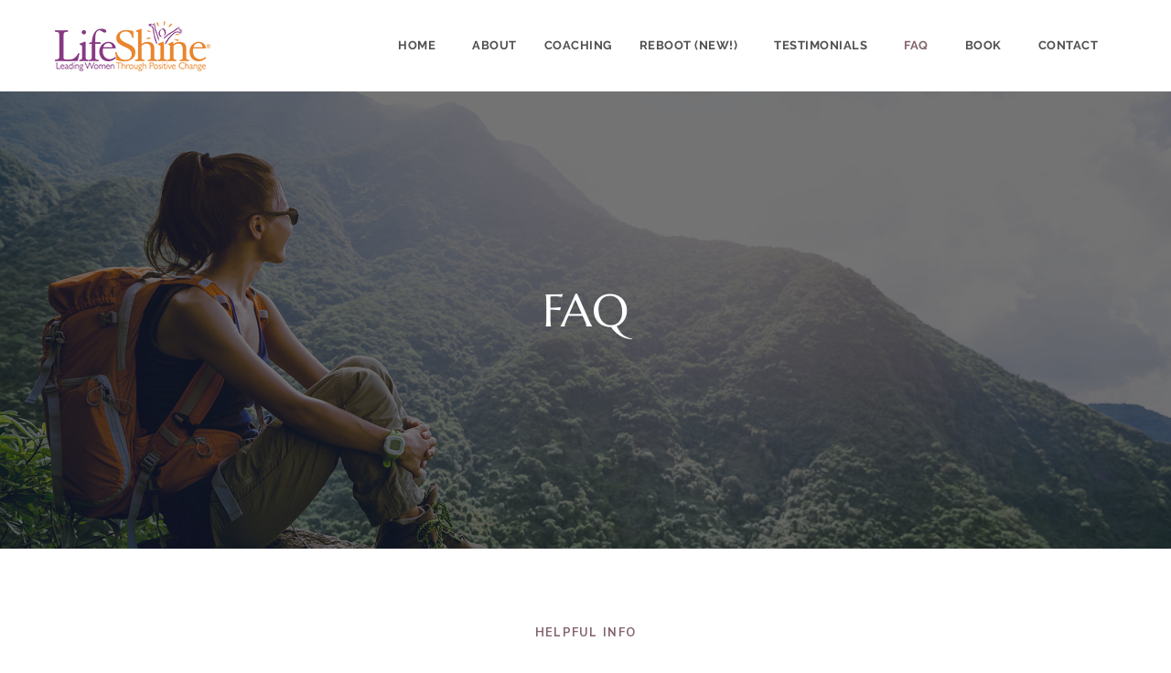

--- FILE ---
content_type: text/html; charset=UTF-8
request_url: https://www.lifeshinecoaching.com/faq/
body_size: 28153
content:
<!DOCTYPE html>
<html lang="en-US">
<head>
	<meta charset="UTF-8">
	<meta name='robots' content='index, follow, max-image-preview:large, max-snippet:-1, max-video-preview:-1' />
<meta name="viewport" content="width=device-width, initial-scale=1">
	<!-- This site is optimized with the Yoast SEO plugin v26.8 - https://yoast.com/product/yoast-seo-wordpress/ -->
	<title>Women’s Executive Coach near Minneapolis I LifeShine Coaching</title><style id="perfmatters-used-css">:where(.wp-block-button__link){border-radius:9999px;box-shadow:none;padding:calc(.667em + 2px) calc(1.333em + 2px);text-decoration:none;}:root :where(.wp-block-button .wp-block-button__link.is-style-outline),:root :where(.wp-block-button.is-style-outline>.wp-block-button__link){border:2px solid;padding:.667em 1.333em;}:root :where(.wp-block-button .wp-block-button__link.is-style-outline:not(.has-text-color)),:root :where(.wp-block-button.is-style-outline>.wp-block-button__link:not(.has-text-color)){color:currentColor;}:root :where(.wp-block-button .wp-block-button__link.is-style-outline:not(.has-background)),:root :where(.wp-block-button.is-style-outline>.wp-block-button__link:not(.has-background)){background-color:initial;background-image:none;}:where(.wp-block-columns){margin-bottom:1.75em;}:where(.wp-block-columns.has-background){padding:1.25em 2.375em;}:where(.wp-block-post-comments input[type=submit]){border:none;}:where(.wp-block-cover-image:not(.has-text-color)),:where(.wp-block-cover:not(.has-text-color)){color:#fff;}:where(.wp-block-cover-image.is-light:not(.has-text-color)),:where(.wp-block-cover.is-light:not(.has-text-color)){color:#000;}:root :where(.wp-block-cover h1:not(.has-text-color)),:root :where(.wp-block-cover h2:not(.has-text-color)),:root :where(.wp-block-cover h3:not(.has-text-color)),:root :where(.wp-block-cover h4:not(.has-text-color)),:root :where(.wp-block-cover h5:not(.has-text-color)),:root :where(.wp-block-cover h6:not(.has-text-color)),:root :where(.wp-block-cover p:not(.has-text-color)){color:inherit;}:where(.wp-block-file){margin-bottom:1.5em;}:where(.wp-block-file__button){border-radius:2em;display:inline-block;padding:.5em 1em;}:where(.wp-block-file__button):is(a):active,:where(.wp-block-file__button):is(a):focus,:where(.wp-block-file__button):is(a):hover,:where(.wp-block-file__button):is(a):visited{box-shadow:none;color:#fff;opacity:.85;text-decoration:none;}:where(.wp-block-group.wp-block-group-is-layout-constrained){position:relative;}@keyframes show-content-image{0%{visibility:hidden;}99%{visibility:hidden;}to{visibility:visible;}}@keyframes turn-on-visibility{0%{opacity:0;}to{opacity:1;}}@keyframes turn-off-visibility{0%{opacity:1;visibility:visible;}99%{opacity:0;visibility:visible;}to{opacity:0;visibility:hidden;}}@keyframes lightbox-zoom-in{0%{transform:translate(calc(( -100vw + var(--wp--lightbox-scrollbar-width) ) / 2 + var(--wp--lightbox-initial-left-position)),calc(-50vh + var(--wp--lightbox-initial-top-position))) scale(var(--wp--lightbox-scale));}to{transform:translate(-50%,-50%) scale(1);}}@keyframes lightbox-zoom-out{0%{transform:translate(-50%,-50%) scale(1);visibility:visible;}99%{visibility:visible;}to{transform:translate(calc(( -100vw + var(--wp--lightbox-scrollbar-width) ) / 2 + var(--wp--lightbox-initial-left-position)),calc(-50vh + var(--wp--lightbox-initial-top-position))) scale(var(--wp--lightbox-scale));visibility:hidden;}}:where(.wp-block-latest-comments:not([style*=line-height] .wp-block-latest-comments__comment)){line-height:1.1;}:where(.wp-block-latest-comments:not([style*=line-height] .wp-block-latest-comments__comment-excerpt p)){line-height:1.8;}:root :where(.wp-block-latest-posts.is-grid){padding:0;}:root :where(.wp-block-latest-posts.wp-block-latest-posts__list){padding-left:0;}ol,ul{box-sizing:border-box;}:root :where(.wp-block-list.has-background){padding:1.25em 2.375em;}:where(.wp-block-navigation.has-background .wp-block-navigation-item a:not(.wp-element-button)),:where(.wp-block-navigation.has-background .wp-block-navigation-submenu a:not(.wp-element-button)){padding:.5em 1em;}:where(.wp-block-navigation .wp-block-navigation__submenu-container .wp-block-navigation-item a:not(.wp-element-button)),:where(.wp-block-navigation .wp-block-navigation__submenu-container .wp-block-navigation-submenu a:not(.wp-element-button)),:where(.wp-block-navigation .wp-block-navigation__submenu-container .wp-block-navigation-submenu button.wp-block-navigation-item__content),:where(.wp-block-navigation .wp-block-navigation__submenu-container .wp-block-pages-list__item button.wp-block-navigation-item__content){padding:.5em 1em;}@keyframes overlay-menu__fade-in-animation{0%{opacity:0;transform:translateY(.5em);}to{opacity:1;transform:translateY(0);}}:root :where(p.has-background){padding:1.25em 2.375em;}:where(p.has-text-color:not(.has-link-color)) a{color:inherit;}:where(.wp-block-post-excerpt){box-sizing:border-box;margin-bottom:var(--wp--style--block-gap);margin-top:var(--wp--style--block-gap);}:where(.wp-block-preformatted.has-background){padding:1.25em 2.375em;}:where(.wp-block-search__button){border:1px solid #ccc;padding:6px 10px;}:where(.wp-block-search__input){font-family:inherit;font-size:inherit;font-style:inherit;font-weight:inherit;letter-spacing:inherit;line-height:inherit;text-transform:inherit;}:where(.wp-block-search__button-inside .wp-block-search__inside-wrapper){border:1px solid #949494;box-sizing:border-box;padding:4px;}:where(.wp-block-search__button-inside .wp-block-search__inside-wrapper) :where(.wp-block-search__button){padding:4px 8px;}:root :where(.wp-block-separator.is-style-dots){height:auto;line-height:1;text-align:center;}:root :where(.wp-block-separator.is-style-dots):before{color:currentColor;content:"···";font-family:serif;font-size:1.5em;letter-spacing:2em;padding-left:2em;}:root :where(.wp-block-site-logo.is-style-rounded){border-radius:9999px;}:root :where(.wp-block-social-links .wp-social-link a){padding:.25em;}:root :where(.wp-block-social-links.is-style-logos-only .wp-social-link a){padding:0;}:root :where(.wp-block-social-links.is-style-pill-shape .wp-social-link a){padding-left:.6666666667em;padding-right:.6666666667em;}:root :where(.wp-block-tag-cloud.is-style-outline){display:flex;flex-wrap:wrap;gap:1ch;}:root :where(.wp-block-tag-cloud.is-style-outline a){border:1px solid;font-size:unset !important;margin-right:0;padding:1ch 2ch;text-decoration:none !important;}:root :where(.wp-block-table-of-contents){box-sizing:border-box;}:where(.wp-block-term-description){box-sizing:border-box;margin-bottom:var(--wp--style--block-gap);margin-top:var(--wp--style--block-gap);}:where(pre.wp-block-verse){font-family:inherit;}.editor-styles-wrapper,.entry-content{counter-reset:footnotes;}:root{--wp--preset--font-size--normal:16px;--wp--preset--font-size--huge:42px;}.screen-reader-text{border:0;clip-path:inset(50%);height:1px;margin:-1px;overflow:hidden;padding:0;position:absolute;width:1px;word-wrap:normal !important;}.screen-reader-text:focus{background-color:#ddd;clip-path:none;color:#444;display:block;font-size:1em;height:auto;left:5px;line-height:normal;padding:15px 23px 14px;text-decoration:none;top:5px;width:auto;z-index:100000;}html :where(.has-border-color){border-style:solid;}html :where([style*=border-top-color]){border-top-style:solid;}html :where([style*=border-right-color]){border-right-style:solid;}html :where([style*=border-bottom-color]){border-bottom-style:solid;}html :where([style*=border-left-color]){border-left-style:solid;}html :where([style*=border-width]){border-style:solid;}html :where([style*=border-top-width]){border-top-style:solid;}html :where([style*=border-right-width]){border-right-style:solid;}html :where([style*=border-bottom-width]){border-bottom-style:solid;}html :where([style*=border-left-width]){border-left-style:solid;}html :where(img[class*=wp-image-]){height:auto;max-width:100%;}:where(figure){margin:0 0 1em;}html :where(.is-position-sticky){--wp-admin--admin-bar--position-offset:var(--wp-admin--admin-bar--height,0px);}@media screen and (max-width:600px){html :where(.is-position-sticky){--wp-admin--admin-bar--position-offset:0px;}}blockquote,body,dd,dl,dt,fieldset,figure,h1,h2,h3,h4,h5,h6,hr,html,iframe,legend,li,ol,p,pre,textarea,ul{margin:0;padding:0;border:0;}html{font-family:sans-serif;-webkit-text-size-adjust:100%;-ms-text-size-adjust:100%;-webkit-font-smoothing:antialiased;-moz-osx-font-smoothing:grayscale;}main{display:block;}html{box-sizing:border-box;}*,::after,::before{box-sizing:inherit;}button,input,optgroup,select,textarea{font-family:inherit;font-size:100%;margin:0;}[type=search]{-webkit-appearance:textfield;outline-offset:-2px;}[type=search]::-webkit-search-decoration{-webkit-appearance:none;}::-moz-focus-inner{border-style:none;padding:0;}:-moz-focusring{outline:1px dotted ButtonText;}body,button,input,select,textarea{font-family:-apple-system,system-ui,BlinkMacSystemFont,"Segoe UI",Helvetica,Arial,sans-serif,"Apple Color Emoji","Segoe UI Emoji","Segoe UI Symbol";font-weight:400;text-transform:none;font-size:17px;line-height:1.5;}p{margin-bottom:1.5em;}h1,h2,h3,h4,h5,h6{font-family:inherit;font-size:100%;font-style:inherit;font-weight:inherit;}h1{font-size:42px;margin-bottom:20px;line-height:1.2em;font-weight:400;text-transform:none;}h2{font-size:35px;margin-bottom:20px;line-height:1.2em;font-weight:400;text-transform:none;}h3{font-size:29px;margin-bottom:20px;line-height:1.2em;font-weight:400;text-transform:none;}ol,ul{margin:0 0 1.5em 3em;}ul{list-style:disc;}li>ol,li>ul{margin-bottom:0;margin-left:1.5em;}b,strong{font-weight:700;}cite,dfn,em,i{font-style:italic;}sub,sup{font-size:75%;height:0;line-height:0;position:relative;vertical-align:baseline;}sup{bottom:1ex;}small{font-size:75%;}figure{margin:0;}img{height:auto;max-width:100%;}button,input[type=button],input[type=reset],input[type=submit]{background:#55555e;color:#fff;border:1px solid transparent;cursor:pointer;-webkit-appearance:button;padding:10px 20px;}a,button,input{transition:color .1s ease-in-out,background-color .1s ease-in-out;}a{text-decoration:none;}.screen-reader-text{border:0;clip:rect(1px,1px,1px,1px);clip-path:inset(50%);height:1px;margin:-1px;overflow:hidden;padding:0;position:absolute !important;width:1px;word-wrap:normal !important;}.screen-reader-text:focus{background-color:#f1f1f1;border-radius:3px;box-shadow:0 0 2px 2px rgba(0,0,0,.6);clip:auto !important;clip-path:none;color:#21759b;display:block;font-size:.875rem;font-weight:700;height:auto;left:5px;line-height:normal;padding:15px 23px 14px;text-decoration:none;top:5px;width:auto;z-index:100000;}#primary[tabindex="-1"]:focus{outline:0;}.main-navigation{z-index:100;padding:0;clear:both;display:block;}.main-navigation a{display:block;text-decoration:none;font-weight:400;text-transform:none;font-size:15px;}.main-navigation ul{list-style:none;margin:0;padding-left:0;}.main-navigation .main-nav ul li a{padding-left:20px;padding-right:20px;line-height:60px;}.inside-navigation{position:relative;}.main-navigation .inside-navigation{display:flex;align-items:center;flex-wrap:wrap;justify-content:space-between;}.main-navigation .main-nav>ul{display:flex;flex-wrap:wrap;align-items:center;}.main-navigation li{position:relative;}.main-navigation ul ul{display:block;box-shadow:1px 1px 0 rgba(0,0,0,.1);float:left;position:absolute;left:-99999px;opacity:0;z-index:99999;width:200px;text-align:left;top:auto;transition:opacity 80ms linear;transition-delay:0s;pointer-events:none;height:0;overflow:hidden;}.main-navigation ul ul a{display:block;}.main-navigation ul ul li{width:100%;}.main-navigation .main-nav ul ul li a{line-height:normal;padding:10px 20px;font-size:14px;}.main-navigation .main-nav ul li.menu-item-has-children>a{padding-right:0;position:relative;}.main-navigation:not(.toggled) ul li.sfHover>ul,.main-navigation:not(.toggled) ul li:hover>ul{left:auto;opacity:1;transition-delay:150ms;pointer-events:auto;height:auto;overflow:visible;}.main-navigation:not(.toggled) ul ul li.sfHover>ul,.main-navigation:not(.toggled) ul ul li:hover>ul{left:100%;top:0;}.nav-float-right .main-navigation ul ul ul{top:0;}.menu-item-has-children .dropdown-menu-toggle{display:inline-block;height:100%;clear:both;padding-right:20px;padding-left:10px;}.menu-item-has-children ul .dropdown-menu-toggle{padding-top:10px;padding-bottom:10px;margin-top:-10px;}.sidebar .menu-item-has-children .dropdown-menu-toggle,nav ul ul .menu-item-has-children .dropdown-menu-toggle{float:right;}.site-header{position:relative;}.inside-header{padding:20px 40px;}.site-logo{display:inline-block;max-width:100%;}.site-header .header-image{vertical-align:middle;}.inside-header{display:flex;align-items:center;}.nav-float-right #site-navigation{margin-left:auto;}.header-aligned-right:not([class*=nav-float-]) .inside-header{justify-content:flex-end;}.entry-content:not(:first-child),.entry-summary:not(:first-child),.page-content:not(:first-child){margin-top:2em;}.entry-header,.site-content{word-wrap:break-word;}.entry-content>p:last-child,.entry-summary>p:last-child,.page-content>p:last-child,.read-more-container,.taxonomy-description p:last-child{margin-bottom:0;}.site-content{display:flex;}.grid-container{margin-left:auto;margin-right:auto;max-width:1200px;}.page-header,.sidebar .widget,.site-main>*{margin-bottom:20px;}.one-container .site-content{padding:40px;}.one-container .site-main>:last-child,.separate-containers .site-main>:last-child{margin-bottom:0;}.full-width-content .container.grid-container{max-width:100%;}.full-width-content.one-container .site-content,.full-width-content.separate-containers .inside-article{padding:0;}.gp-icon{display:inline-flex;align-self:center;}.gp-icon svg{height:1em;width:1em;top:.125em;position:relative;fill:currentColor;}.close-search .icon-search svg:first-child,.icon-menu-bars svg:nth-child(2),.icon-search svg:nth-child(2),.toggled .icon-menu-bars svg:first-child{display:none;}.container.grid-container{width:auto;}.menu-toggle,.mobile-bar-items,.sidebar-nav-mobile{display:none;}.menu-toggle{padding:0 20px;line-height:60px;margin:0;font-weight:400;text-transform:none;font-size:15px;cursor:pointer;}button.menu-toggle{background-color:transparent;flex-grow:1;border:0;text-align:center;}button.menu-toggle:active,button.menu-toggle:focus,button.menu-toggle:hover{background-color:transparent;}.mobile-menu-control-wrapper{display:none;margin-left:auto;align-items:center;}@media (max-width:768px){a,body,button,input,select,textarea{transition:all 0s ease-in-out;}.inside-header{flex-direction:column;text-align:center;}.site-content{flex-direction:column;}.container .site-content .content-area{width:auto;}#main{margin-left:0;margin-right:0;}body:not(.no-sidebar) #main{margin-bottom:0;}}@media screen{}body{background-color:var(--base-2);color:var(--contrast-2);}a{color:var(--accent);}a{text-decoration:underline;}.entry-title a,.site-branding a,a.button,.wp-block-button__link,.main-navigation a{text-decoration:none;}a:hover,a:focus,a:active{color:var(--accent-2);}.site-header .header-image{width:170px;}.generate-back-to-top{font-size:20px;border-radius:3px;position:fixed;bottom:30px;right:30px;line-height:40px;width:40px;text-align:center;z-index:10;transition:opacity 300ms ease-in-out;opacity:.1;transform:translateY(1000px);}:root{--contrast:#181818;--contrast-2:#585858;--contrast-3:#c2c2c2;--base:#f7f3f3;--base-2:#fff;--accent:#85666e;--accent-2:#b39294;--secondary-contrast:#222c3f;}h1{font-family:Marcellus,serif;font-weight:normal;font-size:28px;line-height:1.2em;}@media (max-width:768px){h1{font-size:35px;}}h2{font-family:Marcellus,serif;font-size:28px;}@media (max-width:768px){h2{font-size:24px;}}h3{font-family:Marcellus,serif;font-size:24px;line-height:1.3em;}@media (max-width:768px){h3{font-size:22px;}}body,button,input,select,textarea{font-family:Nunito Sans,sans-serif;font-weight:300;font-size:16px;}body{line-height:1.6em;}.main-navigation a,.main-navigation .menu-toggle,.main-navigation .menu-bar-items{font-family:Raleway,sans-serif;font-weight:700;text-transform:uppercase;font-size:13px;letter-spacing:.5px;}button:not(.menu-toggle),html input[type="button"],input[type="reset"],input[type="submit"],.button,.wp-block-button .wp-block-button__link{font-family:inherit;font-weight:700;font-size:16px;}.main-navigation .main-nav ul ul li a{font-family:Raleway,sans-serif;font-weight:600;font-size:13px;}.site-header{background-color:var(--base-3);}.main-navigation,.main-navigation ul ul{background-color:#fff;}.main-navigation .main-nav ul li a,.main-navigation .menu-toggle,.main-navigation .menu-bar-items{color:#515151;}.main-navigation .main-nav ul li:not([class*="current-menu-"]):hover > a,.main-navigation .main-nav ul li:not([class*="current-menu-"]):focus > a,.main-navigation .main-nav ul li.sfHover:not([class*="current-menu-"]) > a,.main-navigation .menu-bar-item:hover > a,.main-navigation .menu-bar-item.sfHover > a{color:var(--accent);background-color:#fff;}button.menu-toggle:hover,button.menu-toggle:focus{color:#515151;}.main-navigation .main-nav ul li[class*="current-menu-"] > a{color:var(--accent);background-color:#fff;}.main-navigation ul ul{background-color:#f5f5f5;}.main-navigation .main-nav ul ul li a{color:#515151;}.main-navigation .main-nav ul ul li:not([class*="current-menu-"]):hover > a,.main-navigation .main-nav ul ul li:not([class*="current-menu-"]):focus > a,.main-navigation .main-nav ul ul li.sfHover:not([class*="current-menu-"]) > a{color:#515151;background-color:#eaeaea;}.main-navigation .main-nav ul ul li[class*="current-menu-"] > a{color:#515151;background-color:#f5f5f5;}.separate-containers .inside-article,.separate-containers .comments-area,.separate-containers .page-header,.one-container .container,.separate-containers .paging-navigation,.inside-page-header{color:var(--contrast-2);background-color:var(--base-2);}.inside-article a,.paging-navigation a,.comments-area a,.page-header a{color:var(--accent);}.inside-article a:hover,.paging-navigation a:hover,.comments-area a:hover,.page-header a:hover{color:var(--accent-2);}h1{color:var(--contrast);}h2{color:var(--contrast);}h3{color:var(--contrast);}button,html input[type="button"],input[type="reset"],input[type="submit"],a.button,a.wp-block-button__link:not(.has-background){color:var(--base-2);background-color:var(--accent);}button:hover,html input[type="button"]:hover,input[type="reset"]:hover,input[type="submit"]:hover,a.button:hover,button:focus,html input[type="button"]:focus,input[type="reset"]:focus,input[type="submit"]:focus,a.button:focus,a.wp-block-button__link:not(.has-background):active,a.wp-block-button__link:not(.has-background):focus,a.wp-block-button__link:not(.has-background):hover{color:var(--base-2);background-color:var(--accent-2);}a.generate-back-to-top{background-color:var(--accent-2);color:var(--base-2);}a.generate-back-to-top:hover,a.generate-back-to-top:focus{background-color:var(--accent);color:var(--base-2);}:root{--gp-search-modal-bg-color:var(--base-3);--gp-search-modal-text-color:var(--contrast);--gp-search-modal-overlay-bg-color:rgba(0,0,0,.2);}.inside-header{padding:20px;}.separate-containers .inside-article,.separate-containers .comments-area,.separate-containers .page-header,.separate-containers .paging-navigation,.one-container .site-content,.inside-page-header{padding:100px 40px 100px 40px;}.main-navigation .main-nav ul ul li a{padding:15px 20px 15px 20px;}.main-navigation ul ul{width:250px;}.menu-item-has-children ul .dropdown-menu-toggle{padding-top:15px;padding-bottom:15px;margin-top:-15px;}@media (max-width:768px){.separate-containers .inside-article,.separate-containers .comments-area,.separate-containers .page-header,.separate-containers .paging-navigation,.one-container .site-content,.inside-page-header{padding:60px 30px 60px 30px;}.inside-header{padding-right:20px;padding-left:20px;}}.main-navigation .main-nav ul li a,.menu-toggle,.main-navigation .menu-bar-item > a{transition:line-height 300ms ease;}.main-navigation.has-sticky-branding:not(.grid-container) .inside-navigation:not(.grid-container) .navigation-branding{margin-left:10px;}.navigation-branding,.site-logo.mobile-header-logo{display:flex;align-items:center;order:0;margin-right:10px;}.navigation-branding img,.site-logo.mobile-header-logo img{position:relative;padding:10px 0;display:block;transition:height .3s ease;}.main-navigation .menu-toggle{flex-grow:1;width:auto;}.main-navigation.has-sticky-branding:not(.has-branding):not(.navigation-stick) .navigation-branding{display:none;}</style>
	<meta name="description" content="Michelle answers your commonly asked questions about LifeShine and her executive coaching and life coaching services near Minneapolis." />
	<link rel="canonical" href="https://www.lifeshinecoaching.com/faq/" />
	<meta property="og:locale" content="en_US" />
	<meta property="og:type" content="article" />
	<meta property="og:title" content="Women’s Executive Coach near Minneapolis I LifeShine Coaching" />
	<meta property="og:description" content="Michelle answers your commonly asked questions about LifeShine and her executive coaching and life coaching services near Minneapolis." />
	<meta property="og:url" content="https://www.lifeshinecoaching.com/faq/" />
	<meta property="og:site_name" content="LifeShine Coaching" />
	<meta property="article:modified_time" content="2024-11-11T16:02:04+00:00" />
	<meta name="twitter:card" content="summary_large_image" />
	<meta name="twitter:label1" content="Est. reading time" />
	<meta name="twitter:data1" content="10 minutes" />
	<!-- / Yoast SEO plugin. -->


<link rel='dns-prefetch' href='//www.lifeshinecoaching.com' />


<style id='wp-img-auto-sizes-contain-inline-css'>
img:is([sizes=auto i],[sizes^="auto," i]){contain-intrinsic-size:3000px 1500px}
/*# sourceURL=wp-img-auto-sizes-contain-inline-css */
</style>
<style id='wp-block-library-inline-css'>
:root{--wp-block-synced-color:#7a00df;--wp-block-synced-color--rgb:122,0,223;--wp-bound-block-color:var(--wp-block-synced-color);--wp-editor-canvas-background:#ddd;--wp-admin-theme-color:#007cba;--wp-admin-theme-color--rgb:0,124,186;--wp-admin-theme-color-darker-10:#006ba1;--wp-admin-theme-color-darker-10--rgb:0,107,160.5;--wp-admin-theme-color-darker-20:#005a87;--wp-admin-theme-color-darker-20--rgb:0,90,135;--wp-admin-border-width-focus:2px}@media (min-resolution:192dpi){:root{--wp-admin-border-width-focus:1.5px}}.wp-element-button{cursor:pointer}:root .has-very-light-gray-background-color{background-color:#eee}:root .has-very-dark-gray-background-color{background-color:#313131}:root .has-very-light-gray-color{color:#eee}:root .has-very-dark-gray-color{color:#313131}:root .has-vivid-green-cyan-to-vivid-cyan-blue-gradient-background{background:linear-gradient(135deg,#00d084,#0693e3)}:root .has-purple-crush-gradient-background{background:linear-gradient(135deg,#34e2e4,#4721fb 50%,#ab1dfe)}:root .has-hazy-dawn-gradient-background{background:linear-gradient(135deg,#faaca8,#dad0ec)}:root .has-subdued-olive-gradient-background{background:linear-gradient(135deg,#fafae1,#67a671)}:root .has-atomic-cream-gradient-background{background:linear-gradient(135deg,#fdd79a,#004a59)}:root .has-nightshade-gradient-background{background:linear-gradient(135deg,#330968,#31cdcf)}:root .has-midnight-gradient-background{background:linear-gradient(135deg,#020381,#2874fc)}:root{--wp--preset--font-size--normal:16px;--wp--preset--font-size--huge:42px}.has-regular-font-size{font-size:1em}.has-larger-font-size{font-size:2.625em}.has-normal-font-size{font-size:var(--wp--preset--font-size--normal)}.has-huge-font-size{font-size:var(--wp--preset--font-size--huge)}.has-text-align-center{text-align:center}.has-text-align-left{text-align:left}.has-text-align-right{text-align:right}.has-fit-text{white-space:nowrap!important}#end-resizable-editor-section{display:none}.aligncenter{clear:both}.items-justified-left{justify-content:flex-start}.items-justified-center{justify-content:center}.items-justified-right{justify-content:flex-end}.items-justified-space-between{justify-content:space-between}.screen-reader-text{border:0;clip-path:inset(50%);height:1px;margin:-1px;overflow:hidden;padding:0;position:absolute;width:1px;word-wrap:normal!important}.screen-reader-text:focus{background-color:#ddd;clip-path:none;color:#444;display:block;font-size:1em;height:auto;left:5px;line-height:normal;padding:15px 23px 14px;text-decoration:none;top:5px;width:auto;z-index:100000}html :where(.has-border-color){border-style:solid}html :where([style*=border-top-color]){border-top-style:solid}html :where([style*=border-right-color]){border-right-style:solid}html :where([style*=border-bottom-color]){border-bottom-style:solid}html :where([style*=border-left-color]){border-left-style:solid}html :where([style*=border-width]){border-style:solid}html :where([style*=border-top-width]){border-top-style:solid}html :where([style*=border-right-width]){border-right-style:solid}html :where([style*=border-bottom-width]){border-bottom-style:solid}html :where([style*=border-left-width]){border-left-style:solid}html :where(img[class*=wp-image-]){height:auto;max-width:100%}:where(figure){margin:0 0 1em}html :where(.is-position-sticky){--wp-admin--admin-bar--position-offset:var(--wp-admin--admin-bar--height,0px)}@media screen and (max-width:600px){html :where(.is-position-sticky){--wp-admin--admin-bar--position-offset:0px}}

/*# sourceURL=wp-block-library-inline-css */
</style><style id='wp-block-list-inline-css'>
ol,ul{box-sizing:border-box}:root :where(.wp-block-list.has-background){padding:1.25em 2.375em}
/*# sourceURL=https://www.lifeshinecoaching.com/wp-includes/blocks/list/style.min.css */
</style>
<style id='wp-block-paragraph-inline-css'>
.is-small-text{font-size:.875em}.is-regular-text{font-size:1em}.is-large-text{font-size:2.25em}.is-larger-text{font-size:3em}.has-drop-cap:not(:focus):first-letter{float:left;font-size:8.4em;font-style:normal;font-weight:100;line-height:.68;margin:.05em .1em 0 0;text-transform:uppercase}body.rtl .has-drop-cap:not(:focus):first-letter{float:none;margin-left:.1em}p.has-drop-cap.has-background{overflow:hidden}:root :where(p.has-background){padding:1.25em 2.375em}:where(p.has-text-color:not(.has-link-color)) a{color:inherit}p.has-text-align-left[style*="writing-mode:vertical-lr"],p.has-text-align-right[style*="writing-mode:vertical-rl"]{rotate:180deg}
/*# sourceURL=https://www.lifeshinecoaching.com/wp-includes/blocks/paragraph/style.min.css */
</style>
<style id='global-styles-inline-css'>
:root{--wp--preset--aspect-ratio--square: 1;--wp--preset--aspect-ratio--4-3: 4/3;--wp--preset--aspect-ratio--3-4: 3/4;--wp--preset--aspect-ratio--3-2: 3/2;--wp--preset--aspect-ratio--2-3: 2/3;--wp--preset--aspect-ratio--16-9: 16/9;--wp--preset--aspect-ratio--9-16: 9/16;--wp--preset--color--black: #000000;--wp--preset--color--cyan-bluish-gray: #abb8c3;--wp--preset--color--white: #ffffff;--wp--preset--color--pale-pink: #f78da7;--wp--preset--color--vivid-red: #cf2e2e;--wp--preset--color--luminous-vivid-orange: #ff6900;--wp--preset--color--luminous-vivid-amber: #fcb900;--wp--preset--color--light-green-cyan: #7bdcb5;--wp--preset--color--vivid-green-cyan: #00d084;--wp--preset--color--pale-cyan-blue: #8ed1fc;--wp--preset--color--vivid-cyan-blue: #0693e3;--wp--preset--color--vivid-purple: #9b51e0;--wp--preset--color--contrast: var(--contrast);--wp--preset--color--contrast-2: var(--contrast-2);--wp--preset--color--contrast-3: var(--contrast-3);--wp--preset--color--base: var(--base);--wp--preset--color--base-2: var(--base-2);--wp--preset--color--accent: var(--accent);--wp--preset--color--accent-2: var(--accent-2);--wp--preset--color--secondary-contrast: var(--secondary-contrast);--wp--preset--gradient--vivid-cyan-blue-to-vivid-purple: linear-gradient(135deg,rgb(6,147,227) 0%,rgb(155,81,224) 100%);--wp--preset--gradient--light-green-cyan-to-vivid-green-cyan: linear-gradient(135deg,rgb(122,220,180) 0%,rgb(0,208,130) 100%);--wp--preset--gradient--luminous-vivid-amber-to-luminous-vivid-orange: linear-gradient(135deg,rgb(252,185,0) 0%,rgb(255,105,0) 100%);--wp--preset--gradient--luminous-vivid-orange-to-vivid-red: linear-gradient(135deg,rgb(255,105,0) 0%,rgb(207,46,46) 100%);--wp--preset--gradient--very-light-gray-to-cyan-bluish-gray: linear-gradient(135deg,rgb(238,238,238) 0%,rgb(169,184,195) 100%);--wp--preset--gradient--cool-to-warm-spectrum: linear-gradient(135deg,rgb(74,234,220) 0%,rgb(151,120,209) 20%,rgb(207,42,186) 40%,rgb(238,44,130) 60%,rgb(251,105,98) 80%,rgb(254,248,76) 100%);--wp--preset--gradient--blush-light-purple: linear-gradient(135deg,rgb(255,206,236) 0%,rgb(152,150,240) 100%);--wp--preset--gradient--blush-bordeaux: linear-gradient(135deg,rgb(254,205,165) 0%,rgb(254,45,45) 50%,rgb(107,0,62) 100%);--wp--preset--gradient--luminous-dusk: linear-gradient(135deg,rgb(255,203,112) 0%,rgb(199,81,192) 50%,rgb(65,88,208) 100%);--wp--preset--gradient--pale-ocean: linear-gradient(135deg,rgb(255,245,203) 0%,rgb(182,227,212) 50%,rgb(51,167,181) 100%);--wp--preset--gradient--electric-grass: linear-gradient(135deg,rgb(202,248,128) 0%,rgb(113,206,126) 100%);--wp--preset--gradient--midnight: linear-gradient(135deg,rgb(2,3,129) 0%,rgb(40,116,252) 100%);--wp--preset--font-size--small: 13px;--wp--preset--font-size--medium: 20px;--wp--preset--font-size--large: 36px;--wp--preset--font-size--x-large: 42px;--wp--preset--spacing--20: 0.44rem;--wp--preset--spacing--30: 0.67rem;--wp--preset--spacing--40: 1rem;--wp--preset--spacing--50: 1.5rem;--wp--preset--spacing--60: 2.25rem;--wp--preset--spacing--70: 3.38rem;--wp--preset--spacing--80: 5.06rem;--wp--preset--shadow--natural: 6px 6px 9px rgba(0, 0, 0, 0.2);--wp--preset--shadow--deep: 12px 12px 50px rgba(0, 0, 0, 0.4);--wp--preset--shadow--sharp: 6px 6px 0px rgba(0, 0, 0, 0.2);--wp--preset--shadow--outlined: 6px 6px 0px -3px rgb(255, 255, 255), 6px 6px rgb(0, 0, 0);--wp--preset--shadow--crisp: 6px 6px 0px rgb(0, 0, 0);}:where(.is-layout-flex){gap: 0.5em;}:where(.is-layout-grid){gap: 0.5em;}body .is-layout-flex{display: flex;}.is-layout-flex{flex-wrap: wrap;align-items: center;}.is-layout-flex > :is(*, div){margin: 0;}body .is-layout-grid{display: grid;}.is-layout-grid > :is(*, div){margin: 0;}:where(.wp-block-columns.is-layout-flex){gap: 2em;}:where(.wp-block-columns.is-layout-grid){gap: 2em;}:where(.wp-block-post-template.is-layout-flex){gap: 1.25em;}:where(.wp-block-post-template.is-layout-grid){gap: 1.25em;}.has-black-color{color: var(--wp--preset--color--black) !important;}.has-cyan-bluish-gray-color{color: var(--wp--preset--color--cyan-bluish-gray) !important;}.has-white-color{color: var(--wp--preset--color--white) !important;}.has-pale-pink-color{color: var(--wp--preset--color--pale-pink) !important;}.has-vivid-red-color{color: var(--wp--preset--color--vivid-red) !important;}.has-luminous-vivid-orange-color{color: var(--wp--preset--color--luminous-vivid-orange) !important;}.has-luminous-vivid-amber-color{color: var(--wp--preset--color--luminous-vivid-amber) !important;}.has-light-green-cyan-color{color: var(--wp--preset--color--light-green-cyan) !important;}.has-vivid-green-cyan-color{color: var(--wp--preset--color--vivid-green-cyan) !important;}.has-pale-cyan-blue-color{color: var(--wp--preset--color--pale-cyan-blue) !important;}.has-vivid-cyan-blue-color{color: var(--wp--preset--color--vivid-cyan-blue) !important;}.has-vivid-purple-color{color: var(--wp--preset--color--vivid-purple) !important;}.has-black-background-color{background-color: var(--wp--preset--color--black) !important;}.has-cyan-bluish-gray-background-color{background-color: var(--wp--preset--color--cyan-bluish-gray) !important;}.has-white-background-color{background-color: var(--wp--preset--color--white) !important;}.has-pale-pink-background-color{background-color: var(--wp--preset--color--pale-pink) !important;}.has-vivid-red-background-color{background-color: var(--wp--preset--color--vivid-red) !important;}.has-luminous-vivid-orange-background-color{background-color: var(--wp--preset--color--luminous-vivid-orange) !important;}.has-luminous-vivid-amber-background-color{background-color: var(--wp--preset--color--luminous-vivid-amber) !important;}.has-light-green-cyan-background-color{background-color: var(--wp--preset--color--light-green-cyan) !important;}.has-vivid-green-cyan-background-color{background-color: var(--wp--preset--color--vivid-green-cyan) !important;}.has-pale-cyan-blue-background-color{background-color: var(--wp--preset--color--pale-cyan-blue) !important;}.has-vivid-cyan-blue-background-color{background-color: var(--wp--preset--color--vivid-cyan-blue) !important;}.has-vivid-purple-background-color{background-color: var(--wp--preset--color--vivid-purple) !important;}.has-black-border-color{border-color: var(--wp--preset--color--black) !important;}.has-cyan-bluish-gray-border-color{border-color: var(--wp--preset--color--cyan-bluish-gray) !important;}.has-white-border-color{border-color: var(--wp--preset--color--white) !important;}.has-pale-pink-border-color{border-color: var(--wp--preset--color--pale-pink) !important;}.has-vivid-red-border-color{border-color: var(--wp--preset--color--vivid-red) !important;}.has-luminous-vivid-orange-border-color{border-color: var(--wp--preset--color--luminous-vivid-orange) !important;}.has-luminous-vivid-amber-border-color{border-color: var(--wp--preset--color--luminous-vivid-amber) !important;}.has-light-green-cyan-border-color{border-color: var(--wp--preset--color--light-green-cyan) !important;}.has-vivid-green-cyan-border-color{border-color: var(--wp--preset--color--vivid-green-cyan) !important;}.has-pale-cyan-blue-border-color{border-color: var(--wp--preset--color--pale-cyan-blue) !important;}.has-vivid-cyan-blue-border-color{border-color: var(--wp--preset--color--vivid-cyan-blue) !important;}.has-vivid-purple-border-color{border-color: var(--wp--preset--color--vivid-purple) !important;}.has-vivid-cyan-blue-to-vivid-purple-gradient-background{background: var(--wp--preset--gradient--vivid-cyan-blue-to-vivid-purple) !important;}.has-light-green-cyan-to-vivid-green-cyan-gradient-background{background: var(--wp--preset--gradient--light-green-cyan-to-vivid-green-cyan) !important;}.has-luminous-vivid-amber-to-luminous-vivid-orange-gradient-background{background: var(--wp--preset--gradient--luminous-vivid-amber-to-luminous-vivid-orange) !important;}.has-luminous-vivid-orange-to-vivid-red-gradient-background{background: var(--wp--preset--gradient--luminous-vivid-orange-to-vivid-red) !important;}.has-very-light-gray-to-cyan-bluish-gray-gradient-background{background: var(--wp--preset--gradient--very-light-gray-to-cyan-bluish-gray) !important;}.has-cool-to-warm-spectrum-gradient-background{background: var(--wp--preset--gradient--cool-to-warm-spectrum) !important;}.has-blush-light-purple-gradient-background{background: var(--wp--preset--gradient--blush-light-purple) !important;}.has-blush-bordeaux-gradient-background{background: var(--wp--preset--gradient--blush-bordeaux) !important;}.has-luminous-dusk-gradient-background{background: var(--wp--preset--gradient--luminous-dusk) !important;}.has-pale-ocean-gradient-background{background: var(--wp--preset--gradient--pale-ocean) !important;}.has-electric-grass-gradient-background{background: var(--wp--preset--gradient--electric-grass) !important;}.has-midnight-gradient-background{background: var(--wp--preset--gradient--midnight) !important;}.has-small-font-size{font-size: var(--wp--preset--font-size--small) !important;}.has-medium-font-size{font-size: var(--wp--preset--font-size--medium) !important;}.has-large-font-size{font-size: var(--wp--preset--font-size--large) !important;}.has-x-large-font-size{font-size: var(--wp--preset--font-size--x-large) !important;}
/*# sourceURL=global-styles-inline-css */
</style>

<style id='classic-theme-styles-inline-css'>
/*! This file is auto-generated */
.wp-block-button__link{color:#fff;background-color:#32373c;border-radius:9999px;box-shadow:none;text-decoration:none;padding:calc(.667em + 2px) calc(1.333em + 2px);font-size:1.125em}.wp-block-file__button{background:#32373c;color:#fff;text-decoration:none}
/*# sourceURL=/wp-includes/css/classic-themes.min.css */
</style>
<link rel='stylesheet' id='generateblocks-google-fonts-css' href='https://www.lifeshinecoaching.com/wp-content/cache/perfmatters/www.lifeshinecoaching.com/fonts/3c36dddbd307.google-fonts.min.css' media='all' />
<link rel="stylesheet" id="generate-style-css" media="all" data-pmdelayedstyle="https://www.lifeshinecoaching.com/wp-content/themes/generatepress/assets/css/main.min.css?ver=3.6.1">
<style id='generate-style-inline-css'>
.is-right-sidebar{width:30%;}.is-left-sidebar{width:30%;}.site-content .content-area{width:100%;}@media (max-width: 1100px){.main-navigation .menu-toggle,.sidebar-nav-mobile:not(#sticky-placeholder){display:block;}.main-navigation ul,.gen-sidebar-nav,.main-navigation:not(.slideout-navigation):not(.toggled) .main-nav > ul,.has-inline-mobile-toggle #site-navigation .inside-navigation > *:not(.navigation-search):not(.main-nav){display:none;}.nav-align-right .inside-navigation,.nav-align-center .inside-navigation{justify-content:space-between;}.has-inline-mobile-toggle .mobile-menu-control-wrapper{display:flex;flex-wrap:wrap;}.has-inline-mobile-toggle .inside-header{flex-direction:row;text-align:left;flex-wrap:wrap;}.has-inline-mobile-toggle .header-widget,.has-inline-mobile-toggle #site-navigation{flex-basis:100%;}.nav-float-left .has-inline-mobile-toggle #site-navigation{order:10;}}
.dynamic-author-image-rounded{border-radius:100%;}.dynamic-featured-image, .dynamic-author-image{vertical-align:middle;}.one-container.blog .dynamic-content-template:not(:last-child), .one-container.archive .dynamic-content-template:not(:last-child){padding-bottom:0px;}.dynamic-entry-excerpt > p:last-child{margin-bottom:0px;}
/*# sourceURL=generate-style-inline-css */
</style>
<link rel='stylesheet' id='generate-google-fonts-css' href='https://www.lifeshinecoaching.com/wp-content/cache/perfmatters/www.lifeshinecoaching.com/fonts/af14bdeb1254.google-fonts.min.css' media='all' />
<link rel="stylesheet" id="fancybox-css" media="screen" data-pmdelayedstyle="https://www.lifeshinecoaching.com/wp-content/plugins/easy-fancybox/fancybox/2.2.0/jquery.fancybox.min.css?ver=d9d130d743ee507f83b53ea03e65f887">
<style id='fancybox-inline-css'>
.fancybox-skin{background:#fff;}
/*# sourceURL=fancybox-inline-css */
</style>
<link rel="stylesheet" id="generatepress-dynamic-css" media="all" data-pmdelayedstyle="https://www.lifeshinecoaching.com/wp-content/uploads/generatepress/style.min.css?ver=1764710816">
<link rel='stylesheet' id='generateblocks-css' href='https://www.lifeshinecoaching.com/wp-content/uploads/generateblocks/style-1021.css?ver=1765404050' media='all' />
<link rel="stylesheet" id="generate-navigation-branding-css" media="all" data-pmdelayedstyle="https://www.lifeshinecoaching.com/wp-content/plugins/gp-premium/menu-plus/functions/css/navigation-branding-flex.min.css?ver=2.5.5">
<style id='generate-navigation-branding-inline-css'>
.main-navigation.has-branding .inside-navigation.grid-container, .main-navigation.has-branding.grid-container .inside-navigation:not(.grid-container){padding:0px 40px 0px 40px;}.main-navigation.has-branding:not(.grid-container) .inside-navigation:not(.grid-container) .navigation-branding{margin-left:10px;}.main-navigation .sticky-navigation-logo, .main-navigation.navigation-stick .site-logo:not(.mobile-header-logo){display:none;}.main-navigation.navigation-stick .sticky-navigation-logo{display:block;}.navigation-branding img, .site-logo.mobile-header-logo img{height:60px;width:auto;}.navigation-branding .main-title{line-height:60px;}@media (max-width: 1100px){.main-navigation.has-branding.nav-align-center .menu-bar-items, .main-navigation.has-sticky-branding.navigation-stick.nav-align-center .menu-bar-items{margin-left:auto;}.navigation-branding{margin-right:auto;margin-left:10px;}.navigation-branding .main-title, .mobile-header-navigation .site-logo{margin-left:10px;}.main-navigation.has-branding .inside-navigation.grid-container{padding:0px;}}
/*# sourceURL=generate-navigation-branding-inline-css */
</style>
<script src="https://www.lifeshinecoaching.com/wp-includes/js/jquery/jquery.min.js?ver=3.7.1" id="jquery-core-js"></script>
<script src="https://www.lifeshinecoaching.com/wp-includes/js/underscore.min.js?ver=1.13.7" id="underscore-js" type="pmdelayedscript" data-cfasync="false" data-no-optimize="1" data-no-defer="1" data-no-minify="1"></script>
<script async src="https://www.lifeshinecoaching.com/wp-content/uploads/perfmatters/gtagv4.js?id=G-F2T8FB9LHH" type="pmdelayedscript" data-cfasync="false" data-no-optimize="1" data-no-defer="1" data-no-minify="1"></script><script type="pmdelayedscript" data-cfasync="false" data-no-optimize="1" data-no-defer="1" data-no-minify="1">window.dataLayer = window.dataLayer || [];function gtag(){dataLayer.push(arguments);}gtag("js", new Date());gtag("config", "G-F2T8FB9LHH");</script><!-- Start Bing Verification Code -->
<meta name="msvalidate.01" content="CF64836211EB8C142CC25C883E94D860" />

<script type="application/ld+json" class="saswp-schema-markup-output">
[{"@context":"https:\/\/schema.org\/","@graph":[{"@context":"https:\/\/schema.org\/","@type":"SiteNavigationElement","@id":"https:\/\/www.lifeshinecoaching.com\/#home","name":"Home","url":"https:\/\/www.lifeshinecoaching.com\/"},{"@context":"https:\/\/schema.org\/","@type":"SiteNavigationElement","@id":"https:\/\/www.lifeshinecoaching.com\/#about","name":"About","url":"https:\/\/www.lifeshinecoaching.com\/about\/"},{"@context":"https:\/\/schema.org\/","@type":"SiteNavigationElement","@id":"https:\/\/www.lifeshinecoaching.com\/#coach-michelle-stimpson","name":"Coach Michelle Stimpson","url":"https:\/\/www.lifeshinecoaching.com\/your-coach\/"},{"@context":"https:\/\/schema.org\/","@type":"SiteNavigationElement","@id":"https:\/\/www.lifeshinecoaching.com\/#the-lifeshine-positive-change-systemtm","name":"The LifeShine\u00ae Positive Change SystemTM","url":"https:\/\/www.lifeshinecoaching.com\/positive-change-system\/"},{"@context":"https:\/\/schema.org\/","@type":"SiteNavigationElement","@id":"https:\/\/www.lifeshinecoaching.com\/#lifeshines-inspiration","name":"LifeShine\u2019s Inspiration","url":"https:\/\/www.lifeshinecoaching.com\/inspiration\/"},{"@context":"https:\/\/schema.org\/","@type":"SiteNavigationElement","@id":"https:\/\/www.lifeshinecoaching.com\/#coaching","name":"Coaching","url":"https:\/\/www.lifeshinecoaching.com\/coaching\/"},{"@context":"https:\/\/schema.org\/","@type":"SiteNavigationElement","@id":"https:\/\/www.lifeshinecoaching.com\/#executive-coaching","name":"Executive Coaching","url":"https:\/\/www.lifeshinecoaching.com\/executive-coaching\/"},{"@context":"https:\/\/schema.org\/","@type":"SiteNavigationElement","@id":"https:\/\/www.lifeshinecoaching.com\/#life-coaching","name":"Life Coaching","url":"https:\/\/www.lifeshinecoaching.com\/life-coaching\/"},{"@context":"https:\/\/schema.org\/","@type":"SiteNavigationElement","@id":"https:\/\/www.lifeshinecoaching.com\/#lifeshine-lift-off","name":"LifeShine Lift-Off\u2122","url":"https:\/\/www.lifeshinecoaching.com\/lifeshine-lift-off\/"},{"@context":"https:\/\/schema.org\/","@type":"SiteNavigationElement","@id":"https:\/\/www.lifeshinecoaching.com\/#reboot-new","name":"Reboot (New!)","url":"https:\/\/www.lifeshinecoaching.com\/reboot\/"},{"@context":"https:\/\/schema.org\/","@type":"SiteNavigationElement","@id":"https:\/\/www.lifeshinecoaching.com\/#testimonials","name":"Testimonials","url":"https:\/\/www.lifeshinecoaching.com\/clients\/"},{"@context":"https:\/\/schema.org\/","@type":"SiteNavigationElement","@id":"https:\/\/www.lifeshinecoaching.com\/#faq","name":"FAQ","url":"https:\/\/www.lifeshinecoaching.com\/faq\/"},{"@context":"https:\/\/schema.org\/","@type":"SiteNavigationElement","@id":"https:\/\/www.lifeshinecoaching.com\/#book","name":"Book","url":"https:\/\/www.lifeshinecoaching.com\/book\/"},{"@context":"https:\/\/schema.org\/","@type":"SiteNavigationElement","@id":"https:\/\/www.lifeshinecoaching.com\/#contact","name":"Contact","url":"https:\/\/www.lifeshinecoaching.com\/contact\/"}]},

{"@context":"https:\/\/schema.org\/","@type":"FAQPage","@id":"FAQ","headline":"FAQ","datePublished":"2011-11-22T00:00:00Z","dateModified":"2024-02-13T00:00:00Z","dateCreated":"2011-11-22T00:00:00Z","author":{"@type":"","name":"Michelle Stimpson","description":"Michelle is the founder of LifeShine\u00ae, a leader in women\u2019s personal &amp; professional development since 2003 and the go-to source for women who are ready to make a positive change in their life. She\u2019s a Professional Life Coach, passionate about guiding women leaders to shine. Contact Michelle for a FREE Get Acquainted Call to take YOUR first step toward living a life of purpose and joy.","url":"https:\/\/www.lifeshinecoaching.com"}}]
</script>

<link rel="icon" href="https://www.lifeshinecoaching.com/wp-content/uploads/cropped-lifeshine-favicon-512-32x32.png" sizes="32x32" />
<link rel="icon" href="https://www.lifeshinecoaching.com/wp-content/uploads/cropped-lifeshine-favicon-512-192x192.png" sizes="192x192" />
<link rel="apple-touch-icon" href="https://www.lifeshinecoaching.com/wp-content/uploads/cropped-lifeshine-favicon-512-180x180.png" />
<meta name="msapplication-TileImage" content="https://www.lifeshinecoaching.com/wp-content/uploads/cropped-lifeshine-favicon-512-270x270.png" />
		<style id="wp-custom-css">
			.gb-accordion .gb-icon {
	color: var(--contrast-3);
}

ul, ol {
		margin-left: 20px;
	}

.gb-highlight {
	white-space: nowrap;
}

.dynamic-term-description p {
	margin-bottom: 20px;
}

.wp-block-image .wp-element-caption {
	font-size: 15px;
	font-weight: normal;
	line-height: 1.5;
	margin-top: 0;
	padding: 7px;
}

/* Sidebar top margin on mobile */
@media (max-width: 768px) {
	.widget-area.sidebar {
		margin-top: 80px;
	}
}
} /* End GeneratePress Site CSS */ /* End GeneratePress Site CSS */


/* mobile only */
@media (max-width: 768px) {
	.gb-highlight {
	white-space: normal;
	}
	
	.mobile-highlight .gb-highlight {
	white-space: nowrap;
	}
	
}

/* tablet only */
@media (min-width: 769px) and (max-width: 1024px) {
}


/* desktop only */
@media (min-width: 1024px) {
	
	.inside-navigation {

}
	
	.menu-item-has-children .dropdown-menu-toggle {
	display: none;
	}
	.main-navigation .main-nav ul li.menu-item-has-children>a {
        padding-right: 10px;
    }
}
		</style>
		<noscript><style>.perfmatters-lazy[data-src]{display:none !important;}</style></noscript><style>.perfmatters-lazy-youtube{position:relative;width:100%;max-width:100%;height:0;padding-bottom:56.23%;overflow:hidden}.perfmatters-lazy-youtube img{position:absolute;top:0;right:0;bottom:0;left:0;display:block;width:100%;max-width:100%;height:auto;margin:auto;border:none;cursor:pointer;transition:.5s all;-webkit-transition:.5s all;-moz-transition:.5s all}.perfmatters-lazy-youtube img:hover{-webkit-filter:brightness(75%)}.perfmatters-lazy-youtube .play{position:absolute;top:50%;left:50%;right:auto;width:68px;height:48px;margin-left:-34px;margin-top:-24px;background:url(https://www.lifeshinecoaching.com/wp-content/plugins/perfmatters/img/youtube.svg) no-repeat;background-position:center;background-size:cover;pointer-events:none;filter:grayscale(1)}.perfmatters-lazy-youtube:hover .play{filter:grayscale(0)}.perfmatters-lazy-youtube iframe{position:absolute;top:0;left:0;width:100%;height:100%;z-index:99}.wp-has-aspect-ratio .wp-block-embed__wrapper{position:relative;}.wp-has-aspect-ratio .perfmatters-lazy-youtube{position:absolute;top:0;right:0;bottom:0;left:0;width:100%;height:100%;padding-bottom:0}</style></head>

<body class="wp-singular page-template-default page page-id-1021 wp-custom-logo wp-embed-responsive wp-theme-generatepress post-image-aligned-center sticky-menu-fade sticky-enabled both-sticky-menu no-sidebar nav-float-right one-container header-aligned-right dropdown-hover full-width-content"  >
	<a class="screen-reader-text skip-link" href="#content" title="Skip to content">Skip to content</a>		<header class="site-header has-inline-mobile-toggle" id="masthead" aria-label="Site"   >
			<div class="inside-header grid-container">
				<div class="site-logo">
					<a href="https://www.lifeshinecoaching.com/" rel="home">
						<img class="header-image is-logo-image perfmatters-lazy" alt="LifeShine Coaching" src="data:image/svg+xml,%3Csvg%20xmlns=&#039;http://www.w3.org/2000/svg&#039;%20width=&#039;170&#039;%20height=&#039;55&#039;%20viewBox=&#039;0%200%20170%2055&#039;%3E%3C/svg%3E" width="170" height="55" data-src="https://www.lifeshinecoaching.com/wp-content/uploads/lifeshine-logo-170.png" data-srcset="https://www.lifeshinecoaching.com/wp-content/uploads/lifeshine-logo-170.png 1x, https://www.lifeshinecoaching.com/wp-content/uploads/lifeshine-logo-340.png 2x" /><noscript><img  class="header-image is-logo-image" alt="LifeShine Coaching" src="https://www.lifeshinecoaching.com/wp-content/uploads/lifeshine-logo-170.png" srcset="https://www.lifeshinecoaching.com/wp-content/uploads/lifeshine-logo-170.png 1x, https://www.lifeshinecoaching.com/wp-content/uploads/lifeshine-logo-340.png 2x" width="170" height="55" /></noscript>
					</a>
				</div>	<nav class="main-navigation mobile-menu-control-wrapper" id="mobile-menu-control-wrapper" aria-label="Mobile Toggle">
				<button data-nav="site-navigation" class="menu-toggle" aria-controls="primary-menu" aria-expanded="false">
			<span class="gp-icon icon-menu-bars"><svg viewBox="0 0 512 512" aria-hidden="true" xmlns="http://www.w3.org/2000/svg" width="1em" height="1em"><path d="M0 96c0-13.255 10.745-24 24-24h464c13.255 0 24 10.745 24 24s-10.745 24-24 24H24c-13.255 0-24-10.745-24-24zm0 160c0-13.255 10.745-24 24-24h464c13.255 0 24 10.745 24 24s-10.745 24-24 24H24c-13.255 0-24-10.745-24-24zm0 160c0-13.255 10.745-24 24-24h464c13.255 0 24 10.745 24 24s-10.745 24-24 24H24c-13.255 0-24-10.745-24-24z" /></svg><svg viewBox="0 0 512 512" aria-hidden="true" xmlns="http://www.w3.org/2000/svg" width="1em" height="1em"><path d="M71.029 71.029c9.373-9.372 24.569-9.372 33.942 0L256 222.059l151.029-151.03c9.373-9.372 24.569-9.372 33.942 0 9.372 9.373 9.372 24.569 0 33.942L289.941 256l151.03 151.029c9.372 9.373 9.372 24.569 0 33.942-9.373 9.372-24.569 9.372-33.942 0L256 289.941l-151.029 151.03c-9.373 9.372-24.569 9.372-33.942 0-9.372-9.373-9.372-24.569 0-33.942L222.059 256 71.029 104.971c-9.372-9.373-9.372-24.569 0-33.942z" /></svg></span><span class="screen-reader-text">Menu</span>		</button>
	</nav>
			<nav class="has-sticky-branding main-navigation sub-menu-right" id="site-navigation" aria-label="Primary"   >
			<div class="inside-navigation grid-container">
				<div class="navigation-branding"><div class="sticky-navigation-logo">
					<a href="https://www.lifeshinecoaching.com/" title="LifeShine Coaching" rel="home">
						<img src="data:image/svg+xml,%3Csvg%20xmlns=&#039;http://www.w3.org/2000/svg&#039;%20width=&#039;200&#039;%20height=&#039;65&#039;%20viewBox=&#039;0%200%20200%2065&#039;%3E%3C/svg%3E" class="is-logo-image perfmatters-lazy" alt="LifeShine Coaching" width="200" height="65" data-src="https://www.lifeshinecoaching.com/wp-content/uploads/lifeshine-logo-200.png" /><noscript><img src="https://www.lifeshinecoaching.com/wp-content/uploads/lifeshine-logo-200.png" class="is-logo-image" alt="LifeShine Coaching" width="200" height="65" /></noscript>
					</a>
				</div></div>				<button class="menu-toggle" aria-controls="primary-menu" aria-expanded="false">
					<span class="gp-icon icon-menu-bars"><svg viewBox="0 0 512 512" aria-hidden="true" xmlns="http://www.w3.org/2000/svg" width="1em" height="1em"><path d="M0 96c0-13.255 10.745-24 24-24h464c13.255 0 24 10.745 24 24s-10.745 24-24 24H24c-13.255 0-24-10.745-24-24zm0 160c0-13.255 10.745-24 24-24h464c13.255 0 24 10.745 24 24s-10.745 24-24 24H24c-13.255 0-24-10.745-24-24zm0 160c0-13.255 10.745-24 24-24h464c13.255 0 24 10.745 24 24s-10.745 24-24 24H24c-13.255 0-24-10.745-24-24z" /></svg><svg viewBox="0 0 512 512" aria-hidden="true" xmlns="http://www.w3.org/2000/svg" width="1em" height="1em"><path d="M71.029 71.029c9.373-9.372 24.569-9.372 33.942 0L256 222.059l151.029-151.03c9.373-9.372 24.569-9.372 33.942 0 9.372 9.373 9.372 24.569 0 33.942L289.941 256l151.03 151.029c9.372 9.373 9.372 24.569 0 33.942-9.373 9.372-24.569 9.372-33.942 0L256 289.941l-151.029 151.03c-9.373 9.372-24.569 9.372-33.942 0-9.372-9.373-9.372-24.569 0-33.942L222.059 256 71.029 104.971c-9.372-9.373-9.372-24.569 0-33.942z" /></svg></span><span class="screen-reader-text">Menu</span>				</button>
				<div id="primary-menu" class="main-nav"><ul id="menu-primary-navigation" class=" menu sf-menu"><li id="menu-item-3127" class="menu-item menu-item-type-post_type menu-item-object-page menu-item-home menu-item-3127"><a href="https://www.lifeshinecoaching.com/">Home</a></li>
<li id="menu-item-3133" class="menu-item menu-item-type-post_type menu-item-object-page menu-item-has-children menu-item-3133"><a href="https://www.lifeshinecoaching.com/about/">About<span role="presentation" class="dropdown-menu-toggle"><span class="gp-icon icon-arrow"><svg viewBox="0 0 330 512" aria-hidden="true" xmlns="http://www.w3.org/2000/svg" width="1em" height="1em"><path d="M305.913 197.085c0 2.266-1.133 4.815-2.833 6.514L171.087 335.593c-1.7 1.7-4.249 2.832-6.515 2.832s-4.815-1.133-6.515-2.832L26.064 203.599c-1.7-1.7-2.832-4.248-2.832-6.514s1.132-4.816 2.832-6.515l14.162-14.163c1.7-1.699 3.966-2.832 6.515-2.832 2.266 0 4.815 1.133 6.515 2.832l111.316 111.317 111.316-111.317c1.7-1.699 4.249-2.832 6.515-2.832s4.815 1.133 6.515 2.832l14.162 14.163c1.7 1.7 2.833 4.249 2.833 6.515z" /></svg></span></span></a>
<ul class="sub-menu">
	<li id="menu-item-3142" class="menu-item menu-item-type-post_type menu-item-object-page menu-item-3142"><a href="https://www.lifeshinecoaching.com/your-coach/">Coach Michelle Stimpson</a></li>
	<li id="menu-item-3145" class="menu-item menu-item-type-post_type menu-item-object-page menu-item-3145"><a href="https://www.lifeshinecoaching.com/positive-change-system/">The LifeShine<sup><small>®</sup></small> Positive Change System<sup><small>TM</sup></small></a></li>
	<li id="menu-item-6938" class="menu-item menu-item-type-post_type menu-item-object-page menu-item-6938"><a href="https://www.lifeshinecoaching.com/inspiration/">LifeShine’s Inspiration</a></li>
</ul>
</li>
<li id="menu-item-6937" class="menu-item menu-item-type-post_type menu-item-object-page menu-item-has-children menu-item-6937"><a href="https://www.lifeshinecoaching.com/coaching/">Coaching<span role="presentation" class="dropdown-menu-toggle"><span class="gp-icon icon-arrow"><svg viewBox="0 0 330 512" aria-hidden="true" xmlns="http://www.w3.org/2000/svg" width="1em" height="1em"><path d="M305.913 197.085c0 2.266-1.133 4.815-2.833 6.514L171.087 335.593c-1.7 1.7-4.249 2.832-6.515 2.832s-4.815-1.133-6.515-2.832L26.064 203.599c-1.7-1.7-2.832-4.248-2.832-6.514s1.132-4.816 2.832-6.515l14.162-14.163c1.7-1.699 3.966-2.832 6.515-2.832 2.266 0 4.815 1.133 6.515 2.832l111.316 111.317 111.316-111.317c1.7-1.699 4.249-2.832 6.515-2.832s4.815 1.133 6.515 2.832l14.162 14.163c1.7 1.7 2.833 4.249 2.833 6.515z" /></svg></span></span></a>
<ul class="sub-menu">
	<li id="menu-item-4694" class="menu-item menu-item-type-post_type menu-item-object-page menu-item-4694"><a href="https://www.lifeshinecoaching.com/executive-coaching/">Executive Coaching</a></li>
	<li id="menu-item-3151" class="menu-item menu-item-type-post_type menu-item-object-page menu-item-3151"><a href="https://www.lifeshinecoaching.com/life-coaching/">Life Coaching</a></li>
	<li id="menu-item-7742" class="menu-item menu-item-type-post_type menu-item-object-page menu-item-7742"><a href="https://www.lifeshinecoaching.com/lifeshine-lift-off/">LifeShine Lift-Off™</a></li>
</ul>
</li>
<li id="menu-item-8317" class="menu-item menu-item-type-post_type menu-item-object-page menu-item-8317"><a href="https://www.lifeshinecoaching.com/reboot/">Reboot (New!)</a></li>
<li id="menu-item-3149" class="menu-item menu-item-type-post_type menu-item-object-page menu-item-3149"><a href="https://www.lifeshinecoaching.com/clients/">Testimonials</a></li>
<li id="menu-item-3153" class="menu-item menu-item-type-post_type menu-item-object-page current-menu-item page_item page-item-1021 current_page_item menu-item-3153"><a href="https://www.lifeshinecoaching.com/faq/" aria-current="page">FAQ</a></li>
<li id="menu-item-3177" class="menu-item menu-item-type-post_type menu-item-object-page menu-item-3177"><a href="https://www.lifeshinecoaching.com/book/">Book</a></li>
<li id="menu-item-3191" class="menu-item menu-item-type-post_type menu-item-object-page menu-item-3191"><a href="https://www.lifeshinecoaching.com/contact/">Contact</a></li>
</ul></div>			</div>
		</nav>
					</div>
		</header>
		<div class="gb-container gb-container-ecb82962"><div class="gb-inside-container">

<h1 class="gb-headline gb-headline-9cf02609 gb-headline-text">FAQ</h1>

</div></div>
	<div class="site grid-container container hfeed" id="page">
				<div class="site-content" id="content">
			
	<div class="content-area" id="primary">
		<main class="site-main" id="main">
			
<article id="post-1021" class="post-1021 page type-page status-publish"  >
	<div class="inside-article">
		
		<div class="entry-content" >
			<div class="gb-container gb-container-291645ed"><div class="gb-inside-container">

<p class="gb-headline gb-headline-129e274f gb-headline-text">Helpful info</p>



<h1 class="gb-headline gb-headline-289e8798 gb-headline-text">Frequently Asked Questions</h1>


<div class="gb-container gb-container-a3c75cec gb-accordion">
<div class="gb-container gb-container-c1af4861 gb-accordion__item" data-transition="slide">

<button class="gb-button gb-button-8b1f74ea gb-accordion__toggle" id="gb-accordion-toggle-8b1f74ea"><span class="gb-button-text">What type of clients do you work with?</span><span class="gb-icon"><svg xmlns="http://www.w3.org/2000/svg" viewBox="0 0 448 512" width="1em" height="1em" ariahidden="true" role="img" class="gb-accordion__icon"><path d="M207.029 381.476L12.686 187.132c-9.373-9.373-9.373-24.569 0-33.941l22.667-22.667c9.357-9.357 24.522-9.375 33.901-.04L224 284.505l154.745-154.021c9.379-9.335 24.544-9.317 33.901.04l22.667 22.667c9.373 9.373 9.373 24.569 0 33.941L240.971 381.476c-9.373 9.372-24.569 9.372-33.942 0z" fill="currentColor"></path></svg><svg xmlns="http://www.w3.org/2000/svg" viewBox="0 0 448 512" width="1em" height="1em" ariahidden="true" role="img" class="gb-accordion__icon-open"><path d="M240.971 130.524l194.343 194.343c9.373 9.373 9.373 24.569 0 33.941l-22.667 22.667c-9.357 9.357-24.522 9.375-33.901.04L224 227.495 69.255 381.516c-9.379 9.335-24.544 9.317-33.901-.04l-22.667-22.667c-9.373-9.373-9.373-24.569 0-33.941L207.03 130.525c9.372-9.373 24.568-9.373 33.941-.001z" fill="currentColor"></path></svg></span></button>


<div id="gb-accordion-content-ebefd4f9" class="gb-accordion__content"><div class="gb-container gb-container-ebefd4f9">

<p class="gb-headline gb-headline-d782b9b6 gb-headline-text">I work with high-potential female leaders who want to go from good…to GREAT. Women who are deeply committed to their own personal and professional growth, and who truly care about living a meaningful and purposeful life. These women understand the importance of investing in themselves. They are conscientious and good students of “life”.<br><br>Since it’s of utmost importance that there’s a great match between a client and coach, I gently turn away prospective clients when they aren’t suited for my programs or feel they won’t get the results they’re looking for. In this case, I make a referral to one of my trusted colleagues or another professional who I think would be a better fit.</p>

</div></div>
</div>

<div class="gb-container gb-container-267e2059 gb-accordion__item" data-transition="slide">

<button class="gb-button gb-button-37db8ba5 gb-accordion__toggle" id="gb-accordion-toggle-37db8ba5"><span class="gb-button-text">What results can I expect to see?</span><span class="gb-icon"><svg xmlns="http://www.w3.org/2000/svg" viewBox="0 0 448 512" width="1em" height="1em" ariahidden="true" role="img" class="gb-accordion__icon"><path d="M207.029 381.476L12.686 187.132c-9.373-9.373-9.373-24.569 0-33.941l22.667-22.667c9.357-9.357 24.522-9.375 33.901-.04L224 284.505l154.745-154.021c9.379-9.335 24.544-9.317 33.901.04l22.667 22.667c9.373 9.373 9.373 24.569 0 33.941L240.971 381.476c-9.373 9.372-24.569 9.372-33.942 0z" fill="currentColor"></path></svg><svg xmlns="http://www.w3.org/2000/svg" viewBox="0 0 448 512" width="1em" height="1em" ariahidden="true" role="img" class="gb-accordion__icon-open"><path d="M240.971 130.524l194.343 194.343c9.373 9.373 9.373 24.569 0 33.941l-22.667 22.667c-9.357 9.357-24.522 9.375-33.901.04L224 227.495 69.255 381.516c-9.379 9.335-24.544 9.317-33.901-.04l-22.667-22.667c-9.373-9.373-9.373-24.569 0-33.941L207.03 130.525c9.372-9.373 24.568-9.373 33.941-.001z" fill="currentColor"></path></svg></span></button>


<div id="gb-accordion-content-070da9e2" class="gb-accordion__content"><div class="gb-container gb-container-070da9e2">

<p class="gb-headline gb-headline-2c2720c9 gb-headline-text">Just like with anything else, what you get out of the coaching program depends on what you put into it. My clients are known for giving their all and seeing results quickly. These results can show up in countless ways, including:</p>



<ul class="wp-block-list">
<li>Reduced stress &amp; overwhelm + better boundaries</li>



<li>Increased clarity of priorities + more effective time management</li>



<li>Greater awareness of strengths and values + improved confidence</li>



<li>Releasing old habits and patterns + creating new healthy behaviors</li>



<li>Enhanced communication + enriched relationships</li>



<li>Greater focus on what’s within one’s control</li>



<li>Better work/life balance + role clarification</li>



<li>More authentic leadership + strengthened executive presence</li>



<li>Defined mission &amp; vision + clarity of purpose &amp; direction</li>



<li>Present-moment focus + heightened ability to tune into intuition</li>



<li>Ease with decisions + improved follow-through</li>



<li>Skills to navigate change + better organization</li>



<li>New and fresh perspectives + more positive mindset</li>



<li>Maximized engagement at work + greater overall happiness</li>



<li>Choices that are more aligned + better self-care</li>



<li>Being more proactive + fully enjoying life</li>
</ul>



<p class="gb-headline gb-headline-7143dc77 gb-headline-text">When you are shining brighter, those around you feel it, too, and get to benefit from your light.</p>

</div></div>
</div>

<div class="gb-container gb-container-64b99512 gb-accordion__item" data-transition="slide">

<button class="gb-button gb-button-8590fe4b gb-accordion__toggle" id="gb-accordion-toggle-8590fe4b"><span class="gb-button-text">What’s involved in an Executive Coaching program?</span><span class="gb-icon"><svg xmlns="http://www.w3.org/2000/svg" viewBox="0 0 448 512" width="1em" height="1em" ariahidden="true" role="img" class="gb-accordion__icon"><path d="M207.029 381.476L12.686 187.132c-9.373-9.373-9.373-24.569 0-33.941l22.667-22.667c9.357-9.357 24.522-9.375 33.901-.04L224 284.505l154.745-154.021c9.379-9.335 24.544-9.317 33.901.04l22.667 22.667c9.373 9.373 9.373 24.569 0 33.941L240.971 381.476c-9.373 9.372-24.569 9.372-33.942 0z" fill="currentColor"></path></svg><svg xmlns="http://www.w3.org/2000/svg" viewBox="0 0 448 512" width="1em" height="1em" ariahidden="true" role="img" class="gb-accordion__icon-open"><path d="M240.971 130.524l194.343 194.343c9.373 9.373 9.373 24.569 0 33.941l-22.667 22.667c-9.357 9.357-24.522 9.375-33.901.04L224 227.495 69.255 381.516c-9.379 9.335-24.544 9.317-33.901-.04l-22.667-22.667c-9.373-9.373-9.373-24.569 0-33.941L207.03 130.525c9.372-9.373 24.568-9.373 33.941-.001z" fill="currentColor"></path></svg></span></button>


<div id="gb-accordion-content-15f22110" class="gb-accordion__content"><div class="gb-container gb-container-15f22110">

<p class="gb-headline gb-headline-153cbc88 gb-headline-text">LifeShine’s Executive Coaching programs are designed for the organization that strives to invest in, and elevate, its top female talent. When an organization sponsors Executive Coaching for one of its leaders, a LifeShine program is designed that aligns with the company’s specific needs.<br><br>The first step is for me to meet with the inquiring business leader to understand the needs of the organization, along with desired outcomes. Next, I meet with the designated employee to ensure that we have a great match for a coaching partnership. Once there’s alignment, I create a customized program proposal in service of uplifting and guiding the selected leader to soar from good…to GREAT.<br><br>An organization’s leaders have the power to impact the entire organization. When a leader feels successful, confident, and focused – the positive ripple effects are set in motion, generating multiple levels of benefits within the organization.</p>

</div></div>
</div>

<div class="gb-container gb-container-2afe7591 gb-accordion__item" data-transition="slide">

<button class="gb-button gb-button-62889aca gb-accordion__toggle" id="gb-accordion-toggle-62889aca"><span class="gb-button-text">What are the Life Coaching programs LifeShine offers?</span><span class="gb-icon"><svg xmlns="http://www.w3.org/2000/svg" viewBox="0 0 448 512" width="1em" height="1em" ariahidden="true" role="img" class="gb-accordion__icon"><path d="M207.029 381.476L12.686 187.132c-9.373-9.373-9.373-24.569 0-33.941l22.667-22.667c9.357-9.357 24.522-9.375 33.901-.04L224 284.505l154.745-154.021c9.379-9.335 24.544-9.317 33.901.04l22.667 22.667c9.373 9.373 9.373 24.569 0 33.941L240.971 381.476c-9.373 9.372-24.569 9.372-33.942 0z" fill="currentColor"></path></svg><svg xmlns="http://www.w3.org/2000/svg" viewBox="0 0 448 512" width="1em" height="1em" ariahidden="true" role="img" class="gb-accordion__icon-open"><path d="M240.971 130.524l194.343 194.343c9.373 9.373 9.373 24.569 0 33.941l-22.667 22.667c-9.357 9.357-24.522 9.375-33.901.04L224 227.495 69.255 381.516c-9.379 9.335-24.544 9.317-33.901-.04l-22.667-22.667c-9.373-9.373-9.373-24.569 0-33.941L207.03 130.525c9.372-9.373 24.568-9.373 33.941-.001z" fill="currentColor"></path></svg></span></button>


<div id="gb-accordion-content-241462ed" class="gb-accordion__content"><div class="gb-container gb-container-241462ed">

<p class="gb-headline gb-headline-ec24449a gb-headline-text">After a Get Acquainted Call, you’ll choose which of the three Life Coaching programs suits your needs best and matches the results you’d like to achieve:<br><br><strong>Change Your Path</strong>: The most popular program and intended for women who are ready to leave behind old habits, old patterns, and old stories…and ready to write the next chapter of their life. This all-inclusive program allows the time and space to lay a solid personal/professional foundation focusing on mission, vision, and purpose; carefully customized to guide you toward living your <em>best </em>life, with extra support and accountability built-in.<br><br><strong>Find Your Way</strong>: Amidst the busyness of life, designed for women to get out of overwhelm and clarify what they want and where they’re headed. Focused on outlining your short-term and long-term goals, along with a purposeful action plan to make it all happen.<br><br><strong>Get Back on Track</strong>: Created for women who know where they’re headed but have lost sight a bit and need help getting back on-track. A high-level, quick-hit plan to meet your most immediate needs, and then you’ll take it from there.<br><br>Learn the framework of each program <a href="https://www.lifeshinecoaching.com/life-coaching/" target="_blank" rel="noreferrer noopener">here</a>.<br><br>Not ready to fully dive-in? Try a <a href="https://www.lifeshinecoaching.com/reboot/" target="_blank" rel="noreferrer noopener"><strong>LifeShine Reboot</strong></a> instead.</p>

</div></div>
</div>

<div class="gb-container gb-container-1e291334 gb-accordion__item" data-transition="slide">

<button class="gb-button gb-button-94fd48a2 gb-accordion__toggle" id="gb-accordion-toggle-94fd48a2"><span class="gb-button-text">If I decide to sign-up, how does the process work?</span><span class="gb-icon"><svg xmlns="http://www.w3.org/2000/svg" viewBox="0 0 448 512" width="1em" height="1em" ariahidden="true" role="img" class="gb-accordion__icon"><path d="M207.029 381.476L12.686 187.132c-9.373-9.373-9.373-24.569 0-33.941l22.667-22.667c9.357-9.357 24.522-9.375 33.901-.04L224 284.505l154.745-154.021c9.379-9.335 24.544-9.317 33.901.04l22.667 22.667c9.373 9.373 9.373 24.569 0 33.941L240.971 381.476c-9.373 9.372-24.569 9.372-33.942 0z" fill="currentColor"></path></svg><svg xmlns="http://www.w3.org/2000/svg" viewBox="0 0 448 512" width="1em" height="1em" ariahidden="true" role="img" class="gb-accordion__icon-open"><path d="M240.971 130.524l194.343 194.343c9.373 9.373 9.373 24.569 0 33.941l-22.667 22.667c-9.357 9.357-24.522 9.375-33.901.04L224 227.495 69.255 381.516c-9.379 9.335-24.544 9.317-33.901-.04l-22.667-22.667c-9.373-9.373-9.373-24.569 0-33.941L207.03 130.525c9.372-9.373 24.568-9.373 33.941-.001z" fill="currentColor"></path></svg></span></button>


<div id="gb-accordion-content-5df0f0f1" class="gb-accordion__content"><div class="gb-container gb-container-5df0f0f1">

<p class="gb-headline gb-headline-4900b4a7 gb-headline-text"><strong>Pre-work:</strong> The online self-guided pre-work is a reflective process designed to stimulate your thinking, clarify the positive changes you want to make, and prepare you for a successful Discovery Session.<br><br><strong>Discovery Session:</strong> The 90-minute Zoom kick-off meeting lays the foundation for our coaching partnership and launches us toward success; together we begin to map out the way forward.<br><br><strong>Coaching calls:</strong> The 30-minute phone coaching sessions are generally scheduled three times per month to guide you in staying focused, on-track, inspired, and accountable. To get the most out of each session, you’ll complete and submit a “Call Prep” form in advance of each session to help us maximize our time together and stay focused on your most important issues. There’s homework in between each session, for example: An article to read, a new habit to practice, a concept to reflect upon, an observation to journal about, etc.<br><br><strong>Throughout the partnership:</strong> I’m your Coach&nbsp;<em>throughout</em>&nbsp;the journey, not just during our sessions. I encourage clients to share successes, challenges, and/or updates with me in-between sessions via email. As a part of the client experience, I’ve created a private LifeShine Ladies Facebook group – a place to connect with 100+ like-hearted women who are also committed to living their best life.</p>

</div></div>
</div>

<div class="gb-container gb-container-0aad870d gb-accordion__item" data-transition="slide">

<button class="gb-button gb-button-08ffeec6 gb-accordion__toggle" id="gb-accordion-toggle-08ffeec6"><span class="gb-button-text">How does coaching work over the phone?</span><span class="gb-icon"><svg xmlns="http://www.w3.org/2000/svg" viewBox="0 0 448 512" width="1em" height="1em" ariahidden="true" role="img" class="gb-accordion__icon"><path d="M207.029 381.476L12.686 187.132c-9.373-9.373-9.373-24.569 0-33.941l22.667-22.667c9.357-9.357 24.522-9.375 33.901-.04L224 284.505l154.745-154.021c9.379-9.335 24.544-9.317 33.901.04l22.667 22.667c9.373 9.373 9.373 24.569 0 33.941L240.971 381.476c-9.373 9.372-24.569 9.372-33.942 0z" fill="currentColor"></path></svg><svg xmlns="http://www.w3.org/2000/svg" viewBox="0 0 448 512" width="1em" height="1em" ariahidden="true" role="img" class="gb-accordion__icon-open"><path d="M240.971 130.524l194.343 194.343c9.373 9.373 9.373 24.569 0 33.941l-22.667 22.667c-9.357 9.357-24.522 9.375-33.901.04L224 227.495 69.255 381.516c-9.379 9.335-24.544 9.317-33.901-.04l-22.667-22.667c-9.373-9.373-9.373-24.569 0-33.941L207.03 130.525c9.372-9.373 24.568-9.373 33.941-.001z" fill="currentColor"></path></svg></span></button>


<div id="gb-accordion-content-f678a26d" class="gb-accordion__content"><div class="gb-container gb-container-f678a26d">

<p class="gb-headline gb-headline-5b70a5fc gb-headline-text">No more “Zoom fatigue”! Our phone coaching sessions allow you to relax comfortably, wherever you are, into deep and meaningful conversation. <em>We intentionally use phone calls in place of videoconferencing.</em> Videoconferencing puts us into more of a “presentation” mode with visual distractions, additional data for the brain to process, and ultimately creates a completely different energy.<br><br>Our phone sessions give you an opportunity to let your hair down (literally and figuratively) and together we get laser-focused on what’s being discussed. Clients generally call me from a private conference room, their own office, or even from a couch at home with their feet up.</p>

</div></div>
</div>

<div class="gb-container gb-container-31561093 gb-accordion__item" data-transition="slide">

<button class="gb-button gb-button-bc56bf3d gb-accordion__toggle" id="gb-accordion-toggle-bc56bf3d"><span class="gb-button-text">What do we talk about in our coaching sessions?</span><span class="gb-icon"><svg xmlns="http://www.w3.org/2000/svg" viewBox="0 0 448 512" width="1em" height="1em" ariahidden="true" role="img" class="gb-accordion__icon"><path d="M207.029 381.476L12.686 187.132c-9.373-9.373-9.373-24.569 0-33.941l22.667-22.667c9.357-9.357 24.522-9.375 33.901-.04L224 284.505l154.745-154.021c9.379-9.335 24.544-9.317 33.901.04l22.667 22.667c9.373 9.373 9.373 24.569 0 33.941L240.971 381.476c-9.373 9.372-24.569 9.372-33.942 0z" fill="currentColor"></path></svg><svg xmlns="http://www.w3.org/2000/svg" viewBox="0 0 448 512" width="1em" height="1em" ariahidden="true" role="img" class="gb-accordion__icon-open"><path d="M240.971 130.524l194.343 194.343c9.373 9.373 9.373 24.569 0 33.941l-22.667 22.667c-9.357 9.357-24.522 9.375-33.901.04L224 227.495 69.255 381.516c-9.379 9.335-24.544 9.317-33.901-.04l-22.667-22.667c-9.373-9.373-9.373-24.569 0-33.941L207.03 130.525c9.372-9.373 24.568-9.373 33.941-.001z" fill="currentColor"></path></svg></span></button>


<div id="gb-accordion-content-fcaab871" class="gb-accordion__content"><div class="gb-container gb-container-fcaab871">

<p class="gb-headline gb-headline-fb9f70d3 gb-headline-text">We cover what’s most important and relevant to you in service of your growth and development. Occasionally clients will bring up a topic and ask: “Is this normal? Is this okay to discuss in coaching?” The answer is always YES. Our conversations can also get very personal. Because showing up as the best leader you can be is not only about the mechanics of leadership, it’s also about self-discovery. Of course if something comes up that I feel is better suited for a therapist, I will let you know right away.<br><br>My expertise is guiding you to:</p>



<ul class="wp-block-list">
<li>Reduce stress and overwhelm + manage time effectively</li>



<li>Set meaningful goals + focus on priorities</li>



<li>Clarify values + assess strengths</li>



<li>Let go of old patterns + create healthier habits</li>



<li>Lead confidently + maintain work/life balance</li>



<li>Strengthen relationships + build communication skills</li>



<li>Hone personal brand + executive presence</li>



<li>Maximize engagement at work + adopt a positive mindset</li>



<li>Define mission and vision + uncover purpose</li>



<li>Gain clarity of direction + navigate change</li>
</ul>

</div></div>
</div>

<div class="gb-container gb-container-075031d8 gb-accordion__item" data-transition="slide">

<button class="gb-button gb-button-57951cd6 gb-accordion__toggle" id="gb-accordion-toggle-57951cd6"><span class="gb-button-text">How is coaching different from therapy?</span><span class="gb-icon"><svg xmlns="http://www.w3.org/2000/svg" viewBox="0 0 448 512" width="1em" height="1em" ariahidden="true" role="img" class="gb-accordion__icon"><path d="M207.029 381.476L12.686 187.132c-9.373-9.373-9.373-24.569 0-33.941l22.667-22.667c9.357-9.357 24.522-9.375 33.901-.04L224 284.505l154.745-154.021c9.379-9.335 24.544-9.317 33.901.04l22.667 22.667c9.373 9.373 9.373 24.569 0 33.941L240.971 381.476c-9.373 9.372-24.569 9.372-33.942 0z" fill="currentColor"></path></svg><svg xmlns="http://www.w3.org/2000/svg" viewBox="0 0 448 512" width="1em" height="1em" ariahidden="true" role="img" class="gb-accordion__icon-open"><path d="M240.971 130.524l194.343 194.343c9.373 9.373 9.373 24.569 0 33.941l-22.667 22.667c-9.357 9.357-24.522 9.375-33.901.04L224 227.495 69.255 381.516c-9.379 9.335-24.544 9.317-33.901-.04l-22.667-22.667c-9.373-9.373-9.373-24.569 0-33.941L207.03 130.525c9.372-9.373 24.568-9.373 33.941-.001z" fill="currentColor"></path></svg></span></button>


<div id="gb-accordion-content-5c80f3c6" class="gb-accordion__content"><div class="gb-container gb-container-5c80f3c6">

<p class="gb-headline gb-headline-29487cdf gb-headline-text">While therapy might focus on past issues and how to “fix” them or heal past trauma, coaching understands that everyone has things in their past that are less than desirable…and the focus is on forward movement and positive action. Coaching takes you from where you are right now (regardless of the past) and guides you toward where you want to be. A LifeShine client, who had been a successful therapist for years, explained how therapy focuses on “recovery”, while coaching is more about “discovery.”<br><br>A good example of the difference between coaching and therapy was when a client was going through a divorce. She was seeing a therapist for the deep, emotional relationship wounds she experienced in her marriage. At the same time, she hired me as her coach to guide her in how to best take care of herself and stay focused on her dreams and goals. The two modalities beautifully worked together.<br><br>What we discuss is strictly confidential. If I feel that a referral to a therapist is needed, I will bring it up right away.</p>

</div></div>
</div>

<div class="gb-container gb-container-62c8064c gb-accordion__item" data-transition="slide">

<button class="gb-button gb-button-5944758a gb-accordion__toggle" id="gb-accordion-toggle-5944758a"><span class="gb-button-text">Do you only work with women?</span><span class="gb-icon"><svg xmlns="http://www.w3.org/2000/svg" viewBox="0 0 448 512" width="1em" height="1em" ariahidden="true" role="img" class="gb-accordion__icon"><path d="M207.029 381.476L12.686 187.132c-9.373-9.373-9.373-24.569 0-33.941l22.667-22.667c9.357-9.357 24.522-9.375 33.901-.04L224 284.505l154.745-154.021c9.379-9.335 24.544-9.317 33.901.04l22.667 22.667c9.373 9.373 9.373 24.569 0 33.941L240.971 381.476c-9.373 9.372-24.569 9.372-33.942 0z" fill="currentColor"></path></svg><svg xmlns="http://www.w3.org/2000/svg" viewBox="0 0 448 512" width="1em" height="1em" ariahidden="true" role="img" class="gb-accordion__icon-open"><path d="M240.971 130.524l194.343 194.343c9.373 9.373 9.373 24.569 0 33.941l-22.667 22.667c-9.357 9.357-24.522 9.375-33.901.04L224 227.495 69.255 381.516c-9.379 9.335-24.544 9.317-33.901-.04l-22.667-22.667c-9.373-9.373-9.373-24.569 0-33.941L207.03 130.525c9.372-9.373 24.568-9.373 33.941-.001z" fill="currentColor"></path></svg></span></button>


<div id="gb-accordion-content-f8166935" class="gb-accordion__content"><div class="gb-container gb-container-f8166935">

<p class="gb-headline gb-headline-7e38dc02 gb-headline-text">While I’ve had the pleasure of working with many&nbsp;amazing men&nbsp;through the years (<a rel="noreferrer noopener" href="https://www.lifeshinecoaching.com/clients/men/" target="_blank">here are a few of them</a>!), my coaching programs and events have grown organically and&nbsp;are currently focused on, and geared toward, women.</p>

</div></div>
</div>

<div class="gb-container gb-container-efcbce18 gb-accordion__item" data-transition="slide">

<button class="gb-button gb-button-2b4c4e23 gb-accordion__toggle" id="gb-accordion-toggle-2b4c4e23"><span class="gb-button-text">How do you stand out from other coaches?</span><span class="gb-icon"><svg xmlns="http://www.w3.org/2000/svg" viewBox="0 0 448 512" width="1em" height="1em" ariahidden="true" role="img" class="gb-accordion__icon"><path d="M207.029 381.476L12.686 187.132c-9.373-9.373-9.373-24.569 0-33.941l22.667-22.667c9.357-9.357 24.522-9.375 33.901-.04L224 284.505l154.745-154.021c9.379-9.335 24.544-9.317 33.901.04l22.667 22.667c9.373 9.373 9.373 24.569 0 33.941L240.971 381.476c-9.373 9.372-24.569 9.372-33.942 0z" fill="currentColor"></path></svg><svg xmlns="http://www.w3.org/2000/svg" viewBox="0 0 448 512" width="1em" height="1em" ariahidden="true" role="img" class="gb-accordion__icon-open"><path d="M240.971 130.524l194.343 194.343c9.373 9.373 9.373 24.569 0 33.941l-22.667 22.667c-9.357 9.357-24.522 9.375-33.901.04L224 227.495 69.255 381.516c-9.379 9.335-24.544 9.317-33.901-.04l-22.667-22.667c-9.373-9.373-9.373-24.569 0-33.941L207.03 130.525c9.372-9.373 24.568-9.373 33.941-.001z" fill="currentColor"></path></svg></span></button>


<div id="gb-accordion-content-9c2febc8" class="gb-accordion__content"><div class="gb-container gb-container-9c2febc8">

<p>Here are a few highlights:</p>



<ul class="wp-block-list">
<li>20+ years in business</li>



<li>250+ individual clients</li>



<li>Proprietary <a href="https://www.lifeshinecoaching.com/positive-change-system/" target="_blank" rel="noreferrer noopener">LifeShine<sup>®</sup> Positive Change System™</a></li>



<li>Corporate Training &amp; Development background</li>



<li>Former&nbsp;<em>FranklinCovey</em>&nbsp;certified facilitator</li>



<li>Proficient in&nbsp;<em>CliftonStrengths</em></li>



<li>Through LifeShine, I’m doing my life’s work – following my calling and living on-purpose</li>



<li>In the process of writing a personal development book on&nbsp;<a rel="noreferrer noopener" href="https://www.lifeshinecoaching.com/book/" target="_blank">front-row living</a></li>



<li>I have my own coach who keeps me accountable; I know what it’s like to be a client :)</li>



<li>Proud team member of&nbsp;<a rel="noreferrer noopener" href="https://www.thepeopleside.com/" target="_blank">The People Side</a></li>



<li>Let my&nbsp;<a rel="noreferrer noopener" href="https://www.lifeshinecoaching.com/clients/" target="_blank">clients</a>&nbsp;fill in the rest of the blanks!</li>
</ul>

</div></div>
</div>

<div class="gb-container gb-container-b8204979 gb-accordion__item" data-transition="slide">

<button class="gb-button gb-button-72f90564 gb-accordion__toggle" id="gb-accordion-toggle-72f90564"><span class="gb-button-text">What type of financial investment does coaching require?</span><span class="gb-icon"><svg xmlns="http://www.w3.org/2000/svg" viewBox="0 0 448 512" width="1em" height="1em" ariahidden="true" role="img" class="gb-accordion__icon"><path d="M207.029 381.476L12.686 187.132c-9.373-9.373-9.373-24.569 0-33.941l22.667-22.667c9.357-9.357 24.522-9.375 33.901-.04L224 284.505l154.745-154.021c9.379-9.335 24.544-9.317 33.901.04l22.667 22.667c9.373 9.373 9.373 24.569 0 33.941L240.971 381.476c-9.373 9.372-24.569 9.372-33.942 0z" fill="currentColor"></path></svg><svg xmlns="http://www.w3.org/2000/svg" viewBox="0 0 448 512" width="1em" height="1em" ariahidden="true" role="img" class="gb-accordion__icon-open"><path d="M240.971 130.524l194.343 194.343c9.373 9.373 9.373 24.569 0 33.941l-22.667 22.667c-9.357 9.357-24.522 9.375-33.901.04L224 227.495 69.255 381.516c-9.379 9.335-24.544 9.317-33.901-.04l-22.667-22.667c-9.373-9.373-9.373-24.569 0-33.941L207.03 130.525c9.372-9.373 24.568-9.373 33.941-.001z" fill="currentColor"></path></svg></span></button>


<div id="gb-accordion-content-21c0ddec" class="gb-accordion__content"><div class="gb-container gb-container-21c0ddec">

<p class="gb-headline gb-headline-8a8af830 gb-headline-text">LifeShine coaching programs are an investment in time, money, and energy. Three individual Life Coaching programs are offered based on desired outcomes, starting at $2,995 with the Get Back on Track program. Each program is highly tailored and customized to your needs. Clients either choose to pay in full up-front, or via an installment plan.<br><br>When an organization sponsors Executive Coaching for their employee, the fee is contingent upon the customized program created for the organization’s specific needs.</p>

</div></div>
</div>

<div class="gb-container gb-container-b95280aa gb-accordion__item" data-transition="slide">

<button class="gb-button gb-button-c66d6363 gb-accordion__toggle" id="gb-accordion-toggle-c66d6363"><span class="gb-button-text">How has the pandemic impacted coaching?</span><span class="gb-icon"><svg xmlns="http://www.w3.org/2000/svg" viewBox="0 0 448 512" width="1em" height="1em" ariahidden="true" role="img" class="gb-accordion__icon"><path d="M207.029 381.476L12.686 187.132c-9.373-9.373-9.373-24.569 0-33.941l22.667-22.667c9.357-9.357 24.522-9.375 33.901-.04L224 284.505l154.745-154.021c9.379-9.335 24.544-9.317 33.901.04l22.667 22.667c9.373 9.373 9.373 24.569 0 33.941L240.971 381.476c-9.373 9.372-24.569 9.372-33.942 0z" fill="currentColor"></path></svg><svg xmlns="http://www.w3.org/2000/svg" viewBox="0 0 448 512" width="1em" height="1em" ariahidden="true" role="img" class="gb-accordion__icon-open"><path d="M240.971 130.524l194.343 194.343c9.373 9.373 9.373 24.569 0 33.941l-22.667 22.667c-9.357 9.357-24.522 9.375-33.901.04L224 227.495 69.255 381.516c-9.379 9.335-24.544 9.317-33.901-.04l-22.667-22.667c-9.373-9.373-9.373-24.569 0-33.941L207.03 130.525c9.372-9.373 24.568-9.373 33.941-.001z" fill="currentColor"></path></svg></span></button>


<div id="gb-accordion-content-ff349379" class="gb-accordion__content"><div class="gb-container gb-container-ff349379">

<p class="gb-headline gb-headline-9c0a4917 gb-headline-text">LifeShine clients have talked about adapting to significant and foundational changes in their roles at work and at home. They’re continuing to navigate an ever-changing landscape with a new way of doing business…and life. Many clients have found that their energy isn’t as robust as it used to be, and burnout has crept in.<br><br>As a result, what I consistently see, hear, and feel in every client session is this:&nbsp;<em>There is now more of an urgency to life</em>. More than ever, the women I work with are done putting their needs, dreams, and desires on the backburner. Instead, and after journeying through the pandemic, they’ve decided it’s time to re-think “who” they are and confidently get into the driver’s seat of their life. Because as those years have shown us – time moves fast and life is short…and doesn’t wait for any of us. <br><br>In addition, organizations know they must rise-up and meet the wellbeing needs of their employees.<br><br>If you see yourself in any of this, rest assured that you can get started on&nbsp;<em>your</em>&nbsp;road to positive change by joining LifeShine today. Your life is waiting for you, and you are worth it.</p>

</div></div>
</div>
</div>
</div></div>

<div class="gb-container gb-container-319256bf"><div class="gb-inside-container">

<h2 class="gb-headline gb-headline-a9e0f3cf gb-headline-text">Don’t Miss This Chance to Get in the Driver’s Seat of Your Life</h2>



<p class="gb-headline gb-headline-cce5a3fd gb-headline-text">Sign-up for the FREE Get Acquainted call to discuss your situation, get your questions answered, and see how LifeShine can guide you toward greatness.</p>


<div class="gb-button-wrapper gb-button-wrapper-ac5b55f9">

<a class="gb-button gb-button-dc193cbc gb-button-text gb-button-secondary" href="https://www.lifeshinecoaching.com/contact/">Let’s Get Acquainted</a>

</div>
</div></div>

<div class="gb-container gb-container-c1b95c59"><div class="gb-inside-container">

<h2 class="gb-headline gb-headline-09576558"><span class="gb-icon"><svg viewBox="0 0 139.13 152.99" xmlns="http://www.w3.org/2000/svg"><path d="m110.58 29.85.57-.06-.42-1.59c-5.1 1.9-9.37 7-12.67 11.14a90.53 90.53 0 0 0-11.19 17.77A161.73 161.73 0 0 0 78.67 79c-2.16 7.12-5.43 13.76-8.57 20.49a119.49 119.49 0 0 1-11.4 19.77c-4.12 5.63-10.2 10.29-15.6 14.63-6.72 5.37-14 8.93-21.94 12.05-3.9 1.52-7.85 3.55-12 4.15-2.58.38-4.58.24-6.87 1.53l2.55.52.5-.9c.75-1.36-2.54-1-3.07-.07l-.49.9c-.78 1.41 2.05.81 2.55.53 2.16-1.22 6.13-.75 8.62-1.58 3.22-1.07 6.35-2.5 9.51-3.73 6.73-2.63 13.35-5.49 19.26-9.71a161.27 161.27 0 0 0 15.05-12.83c4.81-4.43 8.06-10 11.42-15.59C72 102.86 74.8 95.94 78 89.29c3-6.37 4.52-13.21 6.81-19.84A94 94 0 0 1 95.57 47c4-5.84 9.49-14.87 16.46-17.45 1.48-.55 1-1.74-.43-1.59l-.6.04c-1.61.16-2.73 2-.45 1.82Z"></path><path d="M87.51 60.91c0-13.24 2.56-26.84 9.2-38.42 3.59-6.27 9-9.94 15.06-13.76C117.16 5.31 128-1.82 131.85 7c2.28 5.2 2.34 13.8.6 19.15a57.31 57.31 0 0 1-9.85 17.29c-9.08 11.41-22 15-36.09 15.15-1.24 0-3.5 1.88-1.28 1.86 10.83-.08 21.8-1.65 31.1-7.8 4.87-3.23 8.64-8 12.09-12.63a40.12 40.12 0 0 0 4.16-7.5c1.44-3.15 3.23-6 3.75-9.47 1.27-8.39 1-23.44-10.79-22.15-5.45.59-10.61 3.59-15.16 6.45-4.78 3-10.25 6.19-13.88 10.6C87 29.49 84.25 46.91 84.22 61.32c0 1.37 3.29.67 3.29-.41ZM67.07 109.66c9-7.53 6.85-23.67 4.92-33.88C70.71 69 70.45 62 68.74 55.36a42.65 42.65 0 0 0-2.86-8c-1.27-2.59-3.62-4.29-4.92-6.82-.57-1.12-3.77-.06-3.29.89 1 1.86 2.52 3.07 3.72 4.74a28.07 28.07 0 0 1 3.38 7.75c1.89 5.85 2 12 3 18 1 5.78 2.19 11.37 2.27 17.27.09 6.77-.06 15.19-5.65 19.88-1.44 1.21 1.82 1.23 2.64.54Z"></path><path d="M72.7 81.24c-.45-.24-.93-4.3-1.37-5.14-1.38-2.61-3.59-5-5.3-7.45-3.56-5-5.84-10.71-9.63-15.58-4.79-6.16-7.51-16.07-5.68-23.92 1.56-6.7 7.94-6.93 12.28-2.15 3.63 3.92 7.06 9.25 7.54 14.67.6 6.75.62 13.54.81 20.35a21.83 21.83 0 0 1 0 5c-.29 1.37-.88 2.22-1 3.65a27.11 27.11 0 0 0 .13 2.84c.09 2.39-.59 4.09-.8 6.38-.12 1.32 3.19.7 3.29-.41.22-2.38.86-4.43.81-6.85-.07-3.12 1-5.74 1-8.81 0-3.58-.14-7.17-.15-10.76 0-3.37-.77-6.59-.77-10 0-5.06-1.83-9.11-4.67-13.18-2.47-3.54-5.15-7.38-9.71-8.16-16.58-2.82-13.76 21.55-8.15 30.05 2 3.07 4.39 5.71 6.13 9a79.07 79.07 0 0 0 4.57 8c2.06 3 6 6.81 6.74 10.35.33 1.59-.44 2.91 1.27 3.81.94.5 4-.88 2.62-1.59ZM61.57 118.11H61c-.43.62-.86 1.24-1.28 1.87a91.8 91.8 0 0 0 19.06-2c6.2-1.42 12-4.5 17.73-7.14 9.19-4.23 20.66-8.34 25.5-18.07l-3.18.17c-.05.73-.07 1.45-.06 2.17 0 1.36 3.29.67 3.3-.41v-2.17c.07-1.35-2.79-.6-3.18.17-4.49 9-15.14 12.82-23.73 16.79-5 2.29-10 5-15.32 6.45-6 1.65-12.7 2.09-18.89 2.17-1.22 0-3.51 1.87-1.28 1.87h.53c1.24 0 3.49-1.87 1.28-1.87Z"></path><path d="M94.43 112.07a10.5 10.5 0 0 0 2.18-3.47 33 33 0 0 1 3.94-6.07c2.78-3.71 5.06-7.74 7.61-11.61 3-4.63 6.46-8.9 11.74-11.07 5.58-2.29 12.52-1.26 15 4.81 3.53 8.72-4.79 20.07-13.18 22.52-4 1.18-8.76.51-12.94 1.26-3 .53-6 .5-9 1-2.36.4-4.57 1.23-7 1.49l1.09 1.18a3.52 3.52 0 0 0 1.54-1.88c.7-1.41-2.58-1-3.06-.07l-1.12 1.41c-1 .82.41 1.26 1.1 1.18 7.47-.82 14.87-3 22.44-3.23 4.84-.15 9-.64 13.08-3.41 7.32-4.91 14.68-15.08 9.53-23.92-5-8.53-17.26-5.58-23.85-.89-4.62 3.29-7.63 8.15-10.58 12.88-1.9 3-3.79 6-5.94 8.86-.85 1.14-1.85 2.3-2.59 3.53-1 1.61-1.32 3.58-2.66 5s1.87 1.33 2.64.54Z"></path></svg></span><span class="gb-headline-text">How LifeShine Has Made a Positive Change</span></h2>



<p class="gb-headline gb-headline-4f800b6b gb-headline-text">Happy Clients</p>


<div class="gb-grid-wrapper gb-grid-wrapper-1133b1d8">
<div class="gb-grid-column gb-grid-column-133e074e"><div class="gb-container gb-container-133e074e"><div class="gb-inside-container">
<div class="gb-grid-wrapper gb-grid-wrapper-988aed8e">
<div class="gb-grid-column gb-grid-column-afc6d28e"><div class="gb-container gb-container-afc6d28e"><div class="gb-inside-container"></div></div></div>

<div class="gb-grid-column gb-grid-column-7a539585"><div class="gb-container gb-container-7a539585"><div class="gb-inside-container">

<div class="gb-headline gb-headline-42d5d916"><span class="gb-icon"><svg viewBox="0 0 48 48" xmlns="http://www.w3.org/2000/svg"><path d="M18.853 9.116c-7.53 4.836-11.714 10.465-12.55 16.887C5 36 13.94 40.893 18.47 36.497 23 32.1 20.285 26.52 17.005 24.994c-3.28-1.525-5.286-.994-4.936-3.032.35-2.039 5.016-7.69 9.116-10.323a.749.749 0 0 0 .114-1.02L20.285 9.3c-.44-.572-.862-.55-1.432-.185ZM38.679 9.116c-7.53 4.836-11.714 10.465-12.55 16.887-1.303 9.997 7.637 14.89 12.167 10.494 4.53-4.397 1.815-9.977-1.466-11.503-3.28-1.525-5.286-.994-4.936-3.032.35-2.039 5.017-7.69 9.117-10.323a.749.749 0 0 0 .113-1.02L40.11 9.3c-.44-.572-.862-.55-1.431-.185Z" clip-rule="evenodd" fill-rule="evenodd"></path></svg></span></div>

</div></div></div>

<div class="gb-grid-column gb-grid-column-494ef11b"><div class="gb-container gb-container-494ef11b"><div class="gb-inside-container">

<p class="gb-headline gb-headline-e537ec0e gb-headline-text">I knew I needed to take better care of myself, but I didn’t know how to do that…or have the right tools to go through such an emotional, physical, and mental change. Michelle helped me focus on one piece at a time. Through our coaching, I had a safe place and a great sounding board to work through my feelings and thoughts. I got to be 100% authentic and real. I feel so different than when I first started! I feel more confident, secure, and willing to stand up for myself with what’s in my best interest. Coaching was definitely the best choice for me in working through my life transition. I am an upgraded version of Jackie and I love it!</p>



<p class="gb-headline gb-headline-a4704c65 gb-headline-text"><strong><strong><strong><strong><strong><strong>Jackie Kellen</strong></strong></strong></strong></strong></strong></p>



<p class="gb-headline gb-headline-9a2625ed gb-headline-text">Customer Service Representative</p>

</div></div></div>
</div>
</div></div></div>

<div class="gb-grid-column gb-grid-column-9147d2a3"><div class="gb-container gb-container-9147d2a3"><div class="gb-inside-container"></div></div></div>

<div class="gb-grid-column gb-grid-column-a47c0bf8"><div class="gb-container gb-container-a47c0bf8"><div class="gb-inside-container">
<div class="gb-grid-wrapper gb-grid-wrapper-d81f26fc">
<div class="gb-grid-column gb-grid-column-f9bc5496"><div class="gb-container gb-container-f9bc5496"><div class="gb-inside-container"></div></div></div>

<div class="gb-grid-column gb-grid-column-5ae32dad"><div class="gb-container gb-container-5ae32dad"><div class="gb-inside-container">

<div class="gb-headline gb-headline-c3569b38"><span class="gb-icon"><svg viewBox="0 0 48 48" xmlns="http://www.w3.org/2000/svg"><path d="M18.853 9.116c-7.53 4.836-11.714 10.465-12.55 16.887C5 36 13.94 40.893 18.47 36.497 23 32.1 20.285 26.52 17.005 24.994c-3.28-1.525-5.286-.994-4.936-3.032.35-2.039 5.016-7.69 9.116-10.323a.749.749 0 0 0 .114-1.02L20.285 9.3c-.44-.572-.862-.55-1.432-.185ZM38.679 9.116c-7.53 4.836-11.714 10.465-12.55 16.887-1.303 9.997 7.637 14.89 12.167 10.494 4.53-4.397 1.815-9.977-1.466-11.503-3.28-1.525-5.286-.994-4.936-3.032.35-2.039 5.017-7.69 9.117-10.323a.749.749 0 0 0 .113-1.02L40.11 9.3c-.44-.572-.862-.55-1.431-.185Z" clip-rule="evenodd" fill-rule="evenodd"></path></svg></span></div>

</div></div></div>

<div class="gb-grid-column gb-grid-column-9f976d5d"><div class="gb-container gb-container-9f976d5d"><div class="gb-inside-container">

<p class="gb-headline gb-headline-bb1a3ab1 gb-headline-text">Working with Michelle was one of the best gifts I ever gave myself. Michelle’s guidance helped me rediscover my passions and the confidence to move forward with my life. Her homework assignments were spot-on in helping me discover things about myself and how to integrate them in better ways into my life. I gained so much during the entire process, and Michelle’s patience, kindness, and happy spirit are contagious.</p>



<p class="gb-headline gb-headline-cf08a6f0 gb-headline-text"><strong><strong><strong><strong><strong><strong>Tina Nillissen</strong></strong></strong></strong></strong></strong></p>



<p class="gb-headline gb-headline-c8d87514 gb-headline-text">Teacher</p>

</div></div></div>
</div>
</div></div></div>

<div class="gb-grid-column gb-grid-column-b292d0b5"><div class="gb-container gb-container-b292d0b5"><div class="gb-inside-container">
<div class="gb-grid-wrapper gb-grid-wrapper-3bc67032">
<div class="gb-grid-column gb-grid-column-c9aeccf3"><div class="gb-container gb-container-c9aeccf3"><div class="gb-inside-container"></div></div></div>

<div class="gb-grid-column gb-grid-column-9a31e7ff"><div class="gb-container gb-container-9a31e7ff"><div class="gb-inside-container">

<div class="gb-headline gb-headline-72b2d4a6"><span class="gb-icon"><svg viewBox="0 0 48 48" xmlns="http://www.w3.org/2000/svg"><path d="M18.853 9.116c-7.53 4.836-11.714 10.465-12.55 16.887C5 36 13.94 40.893 18.47 36.497 23 32.1 20.285 26.52 17.005 24.994c-3.28-1.525-5.286-.994-4.936-3.032.35-2.039 5.016-7.69 9.116-10.323a.749.749 0 0 0 .114-1.02L20.285 9.3c-.44-.572-.862-.55-1.432-.185ZM38.679 9.116c-7.53 4.836-11.714 10.465-12.55 16.887-1.303 9.997 7.637 14.89 12.167 10.494 4.53-4.397 1.815-9.977-1.466-11.503-3.28-1.525-5.286-.994-4.936-3.032.35-2.039 5.017-7.69 9.117-10.323a.749.749 0 0 0 .113-1.02L40.11 9.3c-.44-.572-.862-.55-1.431-.185Z" clip-rule="evenodd" fill-rule="evenodd"></path></svg></span></div>

</div></div></div>

<div class="gb-grid-column gb-grid-column-f0bc4cea"><div class="gb-container gb-container-f0bc4cea"><div class="gb-inside-container">

<p class="gb-headline gb-headline-33243d08 gb-headline-text">I was&nbsp;feeling stuck in many areas of my life, and obtaining my goals felt impossible. Coaching taught me&nbsp;the importance of partnering&nbsp;with someone&nbsp;to get&nbsp;things done. Having Michelle as a partner helped me stay focused and encouraged. I’m so grateful I signed up for coaching! As a result, I now have a more positive perspective on life&nbsp;and the&nbsp;skills necessary to reach my personal goals.</p>



<p class="gb-headline gb-headline-c9a5a2c3 gb-headline-text"><strong><strong><strong><strong><strong><strong>Jackie Torborg</strong></strong></strong></strong></strong></strong></p>



<p class="gb-headline gb-headline-59e8b004 gb-headline-text">IT Analyst</p>

</div></div></div>
</div>
</div></div></div>
</div>
</div></div>		</div>

			</div>
</article>
		</main>
	</div>

	
	</div>
</div>


<div class="site-footer">
	<div class="gb-container gb-container-6ac6a19b"><div class="gb-inside-container">
<div class="gb-grid-wrapper gb-grid-wrapper-030d5041">
<div class="gb-grid-column gb-grid-column-efc18d78"><div class="gb-container gb-container-efc18d78"><div class="gb-inside-container">

<figure class="gb-block-image gb-block-image-b435a261"><img decoding="async" width="200" height="65" class="gb-image gb-image-b435a261 perfmatters-lazy" src="data:image/svg+xml,%3Csvg%20xmlns=&#039;http://www.w3.org/2000/svg&#039;%20width=&#039;200&#039;%20height=&#039;65&#039;%20viewBox=&#039;0%200%20200%2065&#039;%3E%3C/svg%3E" alt="LifeShine - Leading Women Through Positive Change" title="LifeShine - Leading Women Through Positive Change" data-src="https://www.lifeshinecoaching.com/wp-content/uploads/lifeshine-logo-200.png" /><noscript><img decoding="async" width="200" height="65" class="gb-image gb-image-b435a261" src="https://www.lifeshinecoaching.com/wp-content/uploads/lifeshine-logo-200.png" alt="LifeShine - Leading Women Through Positive Change" title="LifeShine - Leading Women Through Positive Change"/></noscript></figure>



<p class="gb-headline gb-headline-08cd5764 gb-headline-text">A leader in women’s personal &amp; professional development since 2003 and the go-to source for women who are ready to make a positive change in their life.</p>


<div class="gb-button-wrapper gb-button-wrapper-53a5db1c">

<a class="gb-button gb-button-d6f700fb" href="https://www.facebook.com/LifeShineCoaching/" target="_blank" rel="noopener noreferrer" aria-label="Facebook"><span class="gb-icon"><svg aria-hidden="true" role="img" height="1em" width="1em" viewBox="0 0 320 512" xmlns="http://www.w3.org/2000/svg"><path fill="currentColor" d="M279.14 288l14.22-92.66h-88.91v-60.13c0-25.35 12.42-50.06 52.24-50.06h40.42V6.26S260.43 0 225.36 0c-73.22 0-121.08 44.38-121.08 124.72v70.62H22.89V288h81.39v224h100.17V288z"></path></svg></span></a>



<a class="gb-button gb-button-b486f481" href="https://www.linkedin.com/in/michellestimpson/" target="_blank" rel="noopener noreferrer" aria-label="LinkedIn"><span class="gb-icon"><svg aria-hidden="true" role="img" height="1em" width="1em" viewBox="0 0 448 512" xmlns="http://www.w3.org/2000/svg"><path fill="currentColor" d="M100.28 448H7.4V148.9h92.88zM53.79 108.1C24.09 108.1 0 83.5 0 53.8a53.79 53.79 0 0 1 107.58 0c0 29.7-24.1 54.3-53.79 54.3zM447.9 448h-92.68V302.4c0-34.7-.7-79.2-48.29-79.2-48.29 0-55.69 37.7-55.69 76.7V448h-92.78V148.9h89.08v40.8h1.3c12.4-23.5 42.69-48.3 87.88-48.3 94 0 111.28 61.9 111.28 142.3V448z"></path></svg></span></a>



<a class="gb-button gb-button-60dba0b8" href="/cdn-cgi/l/email-protection#82efebe1eae7eeeee7c2eeebe4e7f1eaebece7e1ede3e1eaebece5ace1edef" aria-label="Email"><span class="gb-icon"><svg aria-hidden="true" role="img" height="1em" width="1em" viewBox="0 0 512 512" xmlns="http://www.w3.org/2000/svg"><path fill="currentColor" d="M464 64H48C21.49 64 0 85.49 0 112v288c0 26.51 21.49 48 48 48h416c26.51 0 48-21.49 48-48V112c0-26.51-21.49-48-48-48zm0 48v40.805c-22.422 18.259-58.168 46.651-134.587 106.49-16.841 13.247-50.201 45.072-73.413 44.701-23.208.375-56.579-31.459-73.413-44.701C106.18 199.465 70.425 171.067 48 152.805V112h416zM48 400V214.398c22.914 18.251 55.409 43.862 104.938 82.646 21.857 17.205 60.134 55.186 103.062 54.955 42.717.231 80.509-37.199 103.053-54.947 49.528-38.783 82.032-64.401 104.947-82.653V400H48z"></path></svg></span></a>



<a class="gb-button gb-button-63cf6385" href="tel:952-906-3432" aria-label="Telephone"><span class="gb-icon"><svg aria-hidden="true" role="img" height="1em" width="1em" viewBox="0 0 512 512" xmlns="http://www.w3.org/2000/svg"><path fill="currentColor" d="M493.4 24.6l-104-24c-11.3-2.6-22.9 3.3-27.5 13.9l-48 112c-4.2 9.8-1.4 21.3 6.9 28l60.6 49.6c-36 76.7-98.9 140.5-177.2 177.2l-49.6-60.6c-6.8-8.3-18.2-11.1-28-6.9l-112 48C3.9 366.5-2 378.1.6 389.4l24 104C27.1 504.2 36.7 512 48 512c256.1 0 464-207.5 464-464 0-11.2-7.7-20.9-18.6-23.4z"></path></svg></span></a>

</div>
</div></div></div>

<div class="gb-grid-column gb-grid-column-bfa65a5f"><div class="gb-container gb-container-bfa65a5f"><div class="gb-inside-container">

<h3 class="gb-headline gb-headline-1533007e gb-headline-text">Contact</h3>



<p class="gb-headline gb-headline-1a839a13"><span class="gb-icon"><svg xml:space="preserve" style="enable-background:new 0 0 330.001 330.001" viewBox="0 0 330.001 330.001" xmlns="http://www.w3.org/2000/svg"><path d="M173.871 177.097a14.982 14.982 0 0 1-8.87 2.903 14.98 14.98 0 0 1-8.871-2.903L30 84.602.001 62.603 0 275.001c.001 8.284 6.716 15 15 15L315.001 290c8.285 0 15-6.716 15-14.999V62.602l-30.001 22-126.129 92.495z"></path><path d="M165.001 146.4 310.087 40.001 19.911 40z"></path></svg></span><span class="gb-headline-text"><a href="/cdn-cgi/l/email-protection#5b363238333e37373e1b37323d3e283332353e38343a383332353c75383436"><span class="__cf_email__" data-cfemail="4f22262c272a23232a0f2326292a3c2726212a2c202e2c27262128612c2022">[email&#160;protected]</span></a></span></p>



<p class="gb-headline gb-headline-9707c424"><span class="gb-icon"><svg xml:space="preserve" style="enable-background:new 0 0 53.942 53.942" viewBox="0 0 53.942 53.942" xmlns="http://www.w3.org/2000/svg"><path d="M53.364 40.908c-2.008-3.796-8.981-7.912-9.288-8.092-.896-.51-1.831-.78-2.706-.78-1.301 0-2.366.596-3.011 1.68-1.02 1.22-2.285 2.646-2.592 2.867-2.376 1.612-4.236 1.429-6.294-.629L17.987 24.467c-2.045-2.045-2.233-3.928-.632-6.291.224-.309 1.65-1.575 2.87-2.596.778-.463 1.312-1.151 1.546-1.995.311-1.123.082-2.444-.652-3.731-.173-.296-4.291-7.27-8.085-9.277a4.947 4.947 0 0 0-2.306-.573 4.908 4.908 0 0 0-3.49 1.445L4.7 3.986C.686 7.999-.767 12.548.379 17.506c.956 4.132 3.742 8.529 8.282 13.068l14.705 14.705c5.746 5.746 11.224 8.66 16.282 8.66h.001c3.72 0 7.188-1.581 10.305-4.698l2.537-2.537a4.908 4.908 0 0 0 .873-5.796z"></path></svg></span><span class="gb-headline-text"><a href="tel:9529063432">952-906-3432</a></span></p>



<p class="gb-headline gb-headline-929587f4"><span class="gb-icon"><svg aria-hidden="true" role="img" height="1em" width="1em" viewBox="0 0 384 512" xmlns="http://www.w3.org/2000/svg"><path fill="currentColor" d="M172.268 501.67C26.97 291.031 0 269.413 0 192 0 85.961 85.961 0 192 0s192 85.961 192 192c0 77.413-26.97 99.031-172.268 309.67-9.535 13.774-29.93 13.773-39.464 0zM192 272c44.183 0 80-35.817 80-80s-35.817-80-80-80-80 35.817-80 80 35.817 80 80 80z"></path></svg></span><span class="gb-headline-text">Minneapolis, MN</span></p>

</div></div></div>

<div class="gb-grid-column gb-grid-column-784466df"><div class="gb-container gb-container-784466df"><div class="gb-inside-container">

<h3 class="gb-headline gb-headline-89be3974 gb-headline-text">Faces of LifeShine</h3>


<div class="gb-grid-wrapper gb-grid-wrapper-c6df919e">
<div class="gb-grid-column gb-grid-column-3d19bee7"><div class="gb-container gb-container-3d19bee7"><a class="gb-container-link" href="https://www.lifeshinecoaching.com/clients/" aria-label="Client Testimonials"></a><div class="gb-inside-container"></div></div></div>

<div class="gb-grid-column gb-grid-column-3e488696"><div class="gb-container gb-container-3e488696"><a class="gb-container-link" href="https://www.lifeshinecoaching.com/clients/" aria-label="Client Testimonials"></a><div class="gb-inside-container"></div></div></div>

<div class="gb-grid-column gb-grid-column-d6c6bff8"><div class="gb-container gb-container-d6c6bff8"><a class="gb-container-link" href="https://www.lifeshinecoaching.com/clients/" aria-label="Client Testimonials"></a><div class="gb-inside-container"></div></div></div>

<div class="gb-grid-column gb-grid-column-48a8143d"><div class="gb-container gb-container-48a8143d"><a class="gb-container-link" href="https://www.lifeshinecoaching.com/clients/" aria-label="Client Testimonials"></a><div class="gb-inside-container"></div></div></div>

<div class="gb-grid-column gb-grid-column-998b9e2d"><div class="gb-container gb-container-998b9e2d"><a class="gb-container-link" href="https://www.lifeshinecoaching.com/clients/" aria-label="Client Testimonials"></a><div class="gb-inside-container"></div></div></div>

<div class="gb-grid-column gb-grid-column-7c68a8fc"><div class="gb-container gb-container-7c68a8fc"><a class="gb-container-link" href="https://www.lifeshinecoaching.com/clients/" aria-label="Client Testimonials"></a><div class="gb-inside-container"></div></div></div>
</div>
</div></div></div>
</div>
</div><div class="gb-shapes"><div class="gb-shape gb-shape-1"><svg xmlns="http://www.w3.org/2000/svg" viewBox="0 0 1200 70" preserveAspectRatio="none"><path d="M670 50L600 0l-70 50H0v20h1200V50z"/></svg></div></div></div>

<div class="gb-container gb-container-3a035f8d"><div class="gb-inside-container">
<div class="gb-grid-wrapper gb-grid-wrapper-b010584c">
<div class="gb-grid-column gb-grid-column-97902f73"><div class="gb-container gb-container-97902f73"><div class="gb-inside-container">

<p class="gb-headline gb-headline-102b5a4a gb-headline-text">© 2003-2026 LifeShine Coaching and Consulting, Inc. All Rights Reserved. </p>



<p class="gb-headline gb-headline-6aaccba1 gb-headline-text"><a rel="noreferrer noopener" href="https://www.idesignstudios.com" target="_blank">Website by iDesign Studios</a></p>

</div></div></div>

<div class="gb-grid-column gb-grid-column-f403ed1b"><div class="gb-container gb-container-f403ed1b"><div class="gb-inside-container">
<div class="gb-grid-wrapper gb-grid-wrapper-481dd47b">
<div class="gb-grid-column gb-grid-column-67db20a8"><div class="gb-container gb-container-67db20a8"><div class="gb-inside-container">

<p class="gb-headline gb-headline-5acf988e gb-headline-text"></p>

</div></div></div>

<div class="gb-grid-column gb-grid-column-7003965f"><div class="gb-container gb-container-7003965f"><div class="gb-inside-container">

<p class="gb-headline gb-headline-6b46c508 gb-headline-text"><a href="https://www.lifeshinecoaching.com/privacy-policy/">Privacy Policy</a></p>

</div></div></div>

<div class="gb-grid-column gb-grid-column-4bac2c85"><div class="gb-container gb-container-4bac2c85"><div class="gb-inside-container">

<p class="gb-headline gb-headline-5e5b1560 gb-headline-text"><a href="https://www.lifeshinecoaching.com/terms/" data-type="URL">Terms &amp; Conditions</a></p>

</div></div></div>
</div>
</div></div></div>
</div>
</div></div></div>

<a title="Scroll back to top" aria-label="Scroll back to top" rel="nofollow" href="#" class="generate-back-to-top" data-scroll-speed="400" data-start-scroll="300" role="button">
					<span class="gp-icon icon-arrow-up"><svg viewBox="0 0 330 512" aria-hidden="true" xmlns="http://www.w3.org/2000/svg" width="1em" height="1em" fill-rule="evenodd" clip-rule="evenodd" stroke-linejoin="round" stroke-miterlimit="1.414"><path d="M305.863 314.916c0 2.266-1.133 4.815-2.832 6.514l-14.157 14.163c-1.699 1.7-3.964 2.832-6.513 2.832-2.265 0-4.813-1.133-6.512-2.832L164.572 224.276 53.295 335.593c-1.699 1.7-4.247 2.832-6.512 2.832-2.265 0-4.814-1.133-6.513-2.832L26.113 321.43c-1.699-1.7-2.831-4.248-2.831-6.514s1.132-4.816 2.831-6.515L158.06 176.408c1.699-1.7 4.247-2.833 6.512-2.833 2.265 0 4.814 1.133 6.513 2.833L303.03 308.4c1.7 1.7 2.832 4.249 2.832 6.515z" fill-rule="nonzero" /></svg></span>
				</a><script data-cfasync="false" src="/cdn-cgi/scripts/5c5dd728/cloudflare-static/email-decode.min.js"></script><script type="speculationrules">
{"prefetch":[{"source":"document","where":{"and":[{"href_matches":"/*"},{"not":{"href_matches":["/wp-*.php","/wp-admin/*","/wp-content/uploads/*","/wp-content/*","/wp-content/plugins/*","/wp-content/themes/generatepress/*","/*\\?(.+)"]}},{"not":{"selector_matches":"a[rel~=\"nofollow\"]"}},{"not":{"selector_matches":".no-prefetch, .no-prefetch a"}}]},"eagerness":"conservative"}]}
</script>
<script id="generate-a11y" type="pmdelayedscript" data-cfasync="false" data-no-optimize="1" data-no-defer="1" data-no-minify="1">
!function(){"use strict";if("querySelector"in document&&"addEventListener"in window){var e=document.body;e.addEventListener("pointerdown",(function(){e.classList.add("using-mouse")}),{passive:!0}),e.addEventListener("keydown",(function(){e.classList.remove("using-mouse")}),{passive:!0})}}();
</script>
<script src="https://www.lifeshinecoaching.com/wp-content/plugins/gp-premium/menu-plus/functions/js/sticky.min.js?ver=2.5.5" id="generate-sticky-js" type="pmdelayedscript" data-cfasync="false" data-no-optimize="1" data-no-defer="1" data-no-minify="1"></script>
<script id="generate-smooth-scroll-js-extra" type="pmdelayedscript" data-cfasync="false" data-no-optimize="1" data-no-defer="1" data-no-minify="1">
var gpSmoothScroll = {"elements":[".smooth-scroll","li.smooth-scroll a"],"duration":"800","offset":""};
//# sourceURL=generate-smooth-scroll-js-extra
</script>
<script src="https://www.lifeshinecoaching.com/wp-content/plugins/gp-premium/general/js/smooth-scroll.min.js?ver=2.5.5" id="generate-smooth-scroll-js" type="pmdelayedscript" data-cfasync="false" data-no-optimize="1" data-no-defer="1" data-no-minify="1"></script>
<script id="generate-menu-js-before" type="pmdelayedscript" data-cfasync="false" data-no-optimize="1" data-no-defer="1" data-no-minify="1">
var generatepressMenu = {"toggleOpenedSubMenus":true,"openSubMenuLabel":"Open Sub-Menu","closeSubMenuLabel":"Close Sub-Menu"};
//# sourceURL=generate-menu-js-before
</script>
<script src="https://www.lifeshinecoaching.com/wp-content/themes/generatepress/assets/js/menu.min.js?ver=3.6.1" id="generate-menu-js" type="pmdelayedscript" data-cfasync="false" data-no-optimize="1" data-no-defer="1" data-no-minify="1"></script>
<script id="generate-back-to-top-js-before" type="pmdelayedscript" data-cfasync="false" data-no-optimize="1" data-no-defer="1" data-no-minify="1">
var generatepressBackToTop = {"smooth":true};
//# sourceURL=generate-back-to-top-js-before
</script>
<script src="https://www.lifeshinecoaching.com/wp-content/themes/generatepress/assets/js/back-to-top.min.js?ver=3.6.1" id="generate-back-to-top-js" type="pmdelayedscript" data-cfasync="false" data-no-optimize="1" data-no-defer="1" data-no-minify="1"></script>
<script src="https://www.lifeshinecoaching.com/wp-content/plugins/easy-fancybox/vendor/purify.min.js?ver=d9d130d743ee507f83b53ea03e65f887" id="fancybox-purify-js" type="pmdelayedscript" data-cfasync="false" data-no-optimize="1" data-no-defer="1" data-no-minify="1"></script>
<script id="jquery-fancybox-js-extra" type="pmdelayedscript" data-cfasync="false" data-no-optimize="1" data-no-defer="1" data-no-minify="1">
var efb_i18n = {"close":"Close","next":"Next","prev":"Previous","startSlideshow":"Start slideshow","toggleSize":"Toggle size"};
//# sourceURL=jquery-fancybox-js-extra
</script>
<script src="https://www.lifeshinecoaching.com/wp-content/plugins/easy-fancybox/fancybox/2.2.0/jquery.fancybox.min.js?ver=d9d130d743ee507f83b53ea03e65f887" id="jquery-fancybox-js" type="pmdelayedscript" data-cfasync="false" data-no-optimize="1" data-no-defer="1" data-no-minify="1"></script>
<script id="jquery-fancybox-js-after" type="pmdelayedscript" data-cfasync="false" data-no-optimize="1" data-no-defer="1" data-no-minify="1">
var fb_timeout,fb_opts={"autoScale":true,"showCloseButton":true,"width":560,"height":340,"margin":20,"pixelRatio":1,"padding":30,"centerOnScroll":false,"enableEscapeButton":true,"speedIn":300,"speedOut":300,"closeBtn":true,"openSpeed":300,"closeSpeed":300,"overlayShow":true,"hideOnOverlayClick":true,"overlayOpacity":0.6,"minViewportWidth":320,"minVpHeight":320,"disableCoreLightbox":true,"enableBlockControls":true,"fancybox_openBlockControls":true,"minVpWidth":320,"prevSpeed":250,"nextSpeed":250},
easy_fancybox_handler=easy_fancybox_handler||function(){
jQuery([".nolightbox","a.wp-block-file__button","a.pin-it-button","a[href*='pinterest.com\/pin\/create']","a[href*='facebook.com\/share']","a[href*='twitter.com\/share']"].join(',')).addClass('nofancybox');
jQuery('a.fancybox-close').on('click',function(e){e.preventDefault();jQuery.fancybox.close()});
/* Inline */
jQuery('a.fancybox-inline,area.fancybox-inline,.fancybox-inline>a').fancybox(jQuery.extend(true,{},fb_opts,{"type":"inline","autoDimensions":true,"scrolling":"auto","openEasing":"linear","opacity":false,"hideOnContentClick":false,"titleShow":"false","autoSize":true,"closeClick":false,"helpers":{"title":null}}));};
jQuery(easy_fancybox_handler);jQuery(document).on('post-load',easy_fancybox_handler);

//# sourceURL=jquery-fancybox-js-after
</script>
<script src="https://www.lifeshinecoaching.com/wp-content/plugins/easy-fancybox/vendor/jquery.mousewheel.min.js?ver=3.1.13" id="jquery-mousewheel-js" type="pmdelayedscript" data-cfasync="false" data-no-optimize="1" data-no-defer="1" data-no-minify="1"></script>
<script id="perfmatters-lazy-load-js-before">
window.lazyLoadOptions={elements_selector:"img[data-src],.perfmatters-lazy,.perfmatters-lazy-css-bg",thresholds:"0px 0px",class_loading:"pmloading",class_loaded:"pmloaded",callback_loaded:function(element){if(element.tagName==="IFRAME"){if(element.classList.contains("pmloaded")){if(typeof window.jQuery!="undefined"){if(jQuery.fn.fitVids){jQuery(element).parent().fitVids()}}}}}};window.addEventListener("LazyLoad::Initialized",function(e){var lazyLoadInstance=e.detail.instance;});function perfmattersLazyLoadYouTube(e){var t=document.createElement("iframe"),r="ID?";r+=0===e.dataset.query.length?"":e.dataset.query+"&",r+="autoplay=1",t.setAttribute("src",r.replace("ID",e.dataset.src)),t.setAttribute("frameborder","0"),t.setAttribute("allowfullscreen","1"),t.setAttribute("allow","accelerometer; autoplay; encrypted-media; gyroscope; picture-in-picture"),e.replaceChild(t,e.firstChild)}
//# sourceURL=perfmatters-lazy-load-js-before
</script>
<script async src="https://www.lifeshinecoaching.com/wp-content/plugins/perfmatters/js/lazyload.min.js?ver=2.5.5" id="perfmatters-lazy-load-js"></script>
<script src="https://www.lifeshinecoaching.com/wp-content/plugins/generateblocks-pro/dist/accordion.js?ver=2.5.0" id="generateblocks-accordion-js" type="pmdelayedscript" data-cfasync="false" data-no-optimize="1" data-no-defer="1" data-no-minify="1"></script>

<script id="perfmatters-delayed-scripts-js">(function(){window.pmDC=1;if(window.pmDT){var e=setTimeout(d,window.pmDT*1e3)}const t=["keydown","mousedown","mousemove","wheel","touchmove","touchstart","touchend"];const n={normal:[],defer:[],async:[]};const o=[];const i=[];var r=false;var a="";window.pmIsClickPending=false;t.forEach(function(e){window.addEventListener(e,d,{passive:true})});if(window.pmDC){window.addEventListener("touchstart",b,{passive:true});window.addEventListener("mousedown",b)}function d(){if(typeof e!=="undefined"){clearTimeout(e)}t.forEach(function(e){window.removeEventListener(e,d,{passive:true})});if(document.readyState==="loading"){document.addEventListener("DOMContentLoaded",s)}else{s()}}async function s(){c();u();f();m();await w(n.normal);await w(n.defer);await w(n.async);await p();document.querySelectorAll("link[data-pmdelayedstyle]").forEach(function(e){e.setAttribute("href",e.getAttribute("data-pmdelayedstyle"))});window.dispatchEvent(new Event("perfmatters-allScriptsLoaded")),E().then(()=>{h()})}function c(){let o={};function e(t,e){function n(e){return o[t].delayedEvents.indexOf(e)>=0?"perfmatters-"+e:e}if(!o[t]){o[t]={originalFunctions:{add:t.addEventListener,remove:t.removeEventListener},delayedEvents:[]};t.addEventListener=function(){arguments[0]=n(arguments[0]);o[t].originalFunctions.add.apply(t,arguments)};t.removeEventListener=function(){arguments[0]=n(arguments[0]);o[t].originalFunctions.remove.apply(t,arguments)}}o[t].delayedEvents.push(e)}function t(t,n){const e=t[n];Object.defineProperty(t,n,{get:!e?function(){}:e,set:function(e){t["perfmatters"+n]=e}})}e(document,"DOMContentLoaded");e(window,"DOMContentLoaded");e(window,"load");e(document,"readystatechange");t(document,"onreadystatechange");t(window,"onload")}function u(){let n=window.jQuery;Object.defineProperty(window,"jQuery",{get(){return n},set(t){if(t&&t.fn&&!o.includes(t)){t.fn.ready=t.fn.init.prototype.ready=function(e){if(r){e.bind(document)(t)}else{document.addEventListener("perfmatters-DOMContentLoaded",function(){e.bind(document)(t)})}};const e=t.fn.on;t.fn.on=t.fn.init.prototype.on=function(){if(this[0]===window){function t(e){e=e.split(" ");e=e.map(function(e){if(e==="load"||e.indexOf("load.")===0){return"perfmatters-jquery-load"}else{return e}});e=e.join(" ");return e}if(typeof arguments[0]=="string"||arguments[0]instanceof String){arguments[0]=t(arguments[0])}else if(typeof arguments[0]=="object"){Object.keys(arguments[0]).forEach(function(e){delete Object.assign(arguments[0],{[t(e)]:arguments[0][e]})[e]})}}return e.apply(this,arguments),this};o.push(t)}n=t}})}function f(){document.querySelectorAll("script[type=pmdelayedscript]").forEach(function(e){if(e.hasAttribute("src")){if(e.hasAttribute("defer")&&e.defer!==false){n.defer.push(e)}else if(e.hasAttribute("async")&&e.async!==false){n.async.push(e)}else{n.normal.push(e)}}else{n.normal.push(e)}})}function m(){var o=document.createDocumentFragment();[...n.normal,...n.defer,...n.async].forEach(function(e){var t=e.getAttribute("src");if(t){var n=document.createElement("link");n.href=t;if(e.getAttribute("data-perfmatters-type")=="module"){n.rel="modulepreload"}else{n.rel="preload";n.as="script"}o.appendChild(n)}});document.head.appendChild(o)}async function w(e){var t=e.shift();if(t){await l(t);return w(e)}return Promise.resolve()}async function l(t){await v();return new Promise(function(e){const n=document.createElement("script");[...t.attributes].forEach(function(e){let t=e.nodeName;if(t!=="type"){if(t==="data-perfmatters-type"){t="type"}n.setAttribute(t,e.nodeValue)}});if(t.hasAttribute("src")){n.addEventListener("load",e);n.addEventListener("error",e)}else{n.text=t.text;e()}t.parentNode.replaceChild(n,t)})}async function p(){r=true;await v();document.dispatchEvent(new Event("perfmatters-DOMContentLoaded"));await v();window.dispatchEvent(new Event("perfmatters-DOMContentLoaded"));await v();document.dispatchEvent(new Event("perfmatters-readystatechange"));await v();if(document.perfmattersonreadystatechange){document.perfmattersonreadystatechange()}await v();window.dispatchEvent(new Event("perfmatters-load"));await v();if(window.perfmattersonload){window.perfmattersonload()}await v();o.forEach(function(e){e(window).trigger("perfmatters-jquery-load")})}async function v(){return new Promise(function(e){requestAnimationFrame(e)})}function h(){window.removeEventListener("touchstart",b,{passive:true});window.removeEventListener("mousedown",b);i.forEach(e=>{if(e.target.outerHTML===a){e.target.dispatchEvent(new MouseEvent("click",{view:e.view,bubbles:true,cancelable:true}))}})}function E(){return new Promise(e=>{window.pmIsClickPending?g=e:e()})}function y(){window.pmIsClickPending=true}function g(){window.pmIsClickPending=false}function L(e){e.target.removeEventListener("click",L);C(e.target,"pm-onclick","onclick");i.push(e),e.preventDefault();e.stopPropagation();e.stopImmediatePropagation();g()}function b(e){if(e.target.tagName!=="HTML"){if(!a){a=e.target.outerHTML}window.addEventListener("touchend",A);window.addEventListener("mouseup",A);window.addEventListener("touchmove",k,{passive:true});window.addEventListener("mousemove",k);e.target.addEventListener("click",L);C(e.target,"onclick","pm-onclick");y()}}function k(e){window.removeEventListener("touchend",A);window.removeEventListener("mouseup",A);window.removeEventListener("touchmove",k,{passive:true});window.removeEventListener("mousemove",k);e.target.removeEventListener("click",L);C(e.target,"pm-onclick","onclick");g()}function A(e){window.removeEventListener("touchend",A);window.removeEventListener("mouseup",A);window.removeEventListener("touchmove",k,{passive:true});window.removeEventListener("mousemove",k)}function C(e,t,n){if(e.hasAttribute&&e.hasAttribute(t)){event.target.setAttribute(n,event.target.getAttribute(t));event.target.removeAttribute(t)}}})();</script></body>
</html>


--- FILE ---
content_type: text/css; charset=UTF-8
request_url: https://www.lifeshinecoaching.com/wp-content/cache/perfmatters/www.lifeshinecoaching.com/fonts/3c36dddbd307.google-fonts.min.css
body_size: -146
content:
@font-face{font-family:'Marcellus';font-style:normal;font-weight:400;font-display:swap;src:url(https://www.lifeshinecoaching.com/wp-content/cache/perfmatters/www.lifeshinecoaching.com/fonts/wEO_EBrOk8hQLDvIAF81WPoK_kgXiYvO.woff2) format('woff2');unicode-range:U+0100-02AF,U+0304,U+0308,U+0329,U+1E00-1E9F,U+1EF2-1EFF,U+2020,U+20A0-20AB,U+20AD-20C0,U+2113,U+2C60-2C7F,U+A720-A7FF}@font-face{font-family:'Marcellus';font-style:normal;font-weight:400;font-display:swap;src:url(https://www.lifeshinecoaching.com/wp-content/cache/perfmatters/www.lifeshinecoaching.com/fonts/wEO_EBrOk8hQLDvIAF81VvoK_kgXiQ.woff2) format('woff2');unicode-range:U+0000-00FF,U+0131,U+0152-0153,U+02BB-02BC,U+02C6,U+02DA,U+02DC,U+0304,U+0308,U+0329,U+2000-206F,U+2074,U+20AC,U+2122,U+2191,U+2193,U+2212,U+2215,U+FEFF,U+FFFD}

--- FILE ---
content_type: text/css; charset=UTF-8
request_url: https://www.lifeshinecoaching.com/wp-content/uploads/generateblocks/style-1021.css?ver=1765404050
body_size: 3407
content:
.gb-button-wrapper{display:flex;flex-wrap:wrap;align-items:flex-start;justify-content:flex-start;clear:both;}.gb-button-wrapper-1a5497e3{margin-top:60px;}.gb-button-wrapper-ac5b55f9{justify-content:center;margin-top:60px;}.gb-accordion__item:not(.gb-accordion__item-open) > .gb-button .gb-accordion__icon-open{display:none;}.gb-accordion__item.gb-accordion__item-open > .gb-button .gb-accordion__icon{display:none;}.gb-button-wrapper a.gb-button-primary, .gb-button-wrapper a.gb-button-primary:visited{font-weight:600;text-transform:uppercase;padding:20px 32px;background-color:var(--accent);color:#ffffff;text-decoration:none;display:inline-flex;align-items:center;justify-content:center;text-align:center;}.gb-button-wrapper a.gb-button-primary:hover, .gb-button-wrapper a.gb-button-primary:active, .gb-button-wrapper a.gb-button-primary:focus{background-color:var(--accent-2);color:var(--base-2);}.gb-button-wrapper a.gb-button-primary .gb-icon{font-size:1em;line-height:0;padding-right:1em;align-items:center;display:inline-flex;}.gb-button-wrapper a.gb-button-primary .gb-icon svg{height:1em;width:1em;fill:currentColor;}.gb-button-wrapper a.gb-button-primary-small, .gb-button-wrapper a.gb-button-primary-small:visited{font-weight:600;text-transform:uppercase;padding:10px 30px;background-color:var(--accent);color:#ffffff;text-decoration:none;display:inline-flex;align-items:center;justify-content:center;text-align:center;}.gb-button-wrapper a.gb-button-primary-small:hover, .gb-button-wrapper a.gb-button-primary-small:active, .gb-button-wrapper a.gb-button-primary-small:focus{background-color:var(--accent-2);color:var(--base-2);}.gb-button-wrapper a.gb-button-secondary, .gb-button-wrapper a.gb-button-secondary:visited{font-weight:700;text-transform:capitalize;padding:15px 45px;border-radius:9999px;border:2px solid var(--accent);color:var(--accent);text-decoration:none;display:inline-flex;align-items:center;justify-content:center;text-align:center;}.gb-button-wrapper a.gb-button-secondary:hover, .gb-button-wrapper a.gb-button-secondary:active, .gb-button-wrapper a.gb-button-secondary:focus{border-color:var(--accent);background-color:var(--accent);color:var(--base-2);}.gb-button-wrapper a.gb-button-secondary-small, .gb-button-wrapper a.gb-button-secondary-small:visited{font-weight:700;text-transform:capitalize;padding:10px 30px;border-radius:9999px;border:2px solid var(--accent);color:var(--accent);text-decoration:none;display:inline-flex;align-items:center;justify-content:center;text-align:center;}.gb-button-wrapper a.gb-button-secondary-small:hover, .gb-button-wrapper a.gb-button-secondary-small:active, .gb-button-wrapper a.gb-button-secondary-small:focus{border-color:var(--accent);background-color:var(--accent);color:var(--base-2);}button.gb-button-8b1f74ea{display:inline-flex;align-items:center;justify-content:space-between;column-gap:0.5em;width:100%;font-family:Marcellus, serif;font-size:18px;font-weight:300;text-align:left;padding-right:0px;padding-left:0px;background-color:var(--base-2);color:var(--contrast);text-decoration:none;}button.gb-button-8b1f74ea:hover, button.gb-button-8b1f74ea:active, button.gb-button-8b1f74ea:focus{background-color:var(--base-2);color:var(--contrast);}button.gb-button-8b1f74ea.gb-block-is-current, button.gb-button-8b1f74ea.gb-block-is-current:hover, button.gb-button-8b1f74ea.gb-block-is-current:active, button.gb-button-8b1f74ea.gb-block-is-current:focus{background-color:var(--base-2);color:var(--contrast);}button.gb-button-8b1f74ea .gb-icon{line-height:0;}button.gb-button-8b1f74ea .gb-icon svg{fill:currentColor;}button.gb-button-37db8ba5{display:inline-flex;align-items:center;justify-content:space-between;column-gap:0.5em;width:100%;font-family:Marcellus, serif;font-size:18px;font-weight:300;text-align:left;padding-right:0px;padding-left:0px;background-color:var(--base-2);color:var(--contrast);text-decoration:none;}button.gb-button-37db8ba5:hover, button.gb-button-37db8ba5:active, button.gb-button-37db8ba5:focus{background-color:var(--base-2);color:var(--contrast);}button.gb-button-37db8ba5.gb-block-is-current, button.gb-button-37db8ba5.gb-block-is-current:hover, button.gb-button-37db8ba5.gb-block-is-current:active, button.gb-button-37db8ba5.gb-block-is-current:focus{background-color:var(--base-2);color:var(--contrast);}button.gb-button-37db8ba5 .gb-icon{line-height:0;}button.gb-button-37db8ba5 .gb-icon svg{fill:currentColor;}button.gb-button-8590fe4b{display:inline-flex;align-items:center;justify-content:space-between;column-gap:0.5em;width:100%;font-family:Marcellus, serif;font-size:18px;font-weight:300;text-align:left;padding-right:0px;padding-left:0px;background-color:var(--base-2);color:var(--contrast);text-decoration:none;}button.gb-button-8590fe4b:hover, button.gb-button-8590fe4b:active, button.gb-button-8590fe4b:focus{background-color:var(--base-2);color:var(--contrast);}button.gb-button-8590fe4b.gb-block-is-current, button.gb-button-8590fe4b.gb-block-is-current:hover, button.gb-button-8590fe4b.gb-block-is-current:active, button.gb-button-8590fe4b.gb-block-is-current:focus{background-color:var(--base-2);color:var(--contrast);}button.gb-button-8590fe4b .gb-icon{line-height:0;}button.gb-button-8590fe4b .gb-icon svg{fill:currentColor;}button.gb-button-62889aca{display:inline-flex;align-items:center;justify-content:space-between;column-gap:0.5em;width:100%;font-family:Marcellus, serif;font-size:18px;font-weight:300;text-align:left;padding-right:0px;padding-left:0px;background-color:var(--base-2);color:var(--contrast);text-decoration:none;}button.gb-button-62889aca:hover, button.gb-button-62889aca:active, button.gb-button-62889aca:focus{background-color:var(--base-2);color:var(--contrast);}button.gb-button-62889aca.gb-block-is-current, button.gb-button-62889aca.gb-block-is-current:hover, button.gb-button-62889aca.gb-block-is-current:active, button.gb-button-62889aca.gb-block-is-current:focus{background-color:var(--base-2);color:var(--contrast);}button.gb-button-62889aca .gb-icon{line-height:0;}button.gb-button-62889aca .gb-icon svg{fill:currentColor;}button.gb-button-94fd48a2{display:inline-flex;align-items:center;justify-content:space-between;column-gap:0.5em;width:100%;font-family:Marcellus, serif;font-size:18px;font-weight:300;text-align:left;padding-right:0px;padding-left:0px;background-color:var(--base-2);color:var(--contrast);text-decoration:none;}button.gb-button-94fd48a2:hover, button.gb-button-94fd48a2:active, button.gb-button-94fd48a2:focus{background-color:var(--base-2);color:var(--contrast);}button.gb-button-94fd48a2.gb-block-is-current, button.gb-button-94fd48a2.gb-block-is-current:hover, button.gb-button-94fd48a2.gb-block-is-current:active, button.gb-button-94fd48a2.gb-block-is-current:focus{background-color:var(--base-2);color:var(--contrast);}button.gb-button-94fd48a2 .gb-icon{line-height:0;}button.gb-button-94fd48a2 .gb-icon svg{fill:currentColor;}button.gb-button-08ffeec6{display:inline-flex;align-items:center;justify-content:space-between;column-gap:0.5em;width:100%;font-family:Marcellus, serif;font-size:18px;font-weight:300;text-align:left;padding-right:0px;padding-left:0px;background-color:var(--base-2);color:var(--contrast);text-decoration:none;}button.gb-button-08ffeec6:hover, button.gb-button-08ffeec6:active, button.gb-button-08ffeec6:focus{background-color:var(--base-2);color:var(--contrast);}button.gb-button-08ffeec6.gb-block-is-current, button.gb-button-08ffeec6.gb-block-is-current:hover, button.gb-button-08ffeec6.gb-block-is-current:active, button.gb-button-08ffeec6.gb-block-is-current:focus{background-color:var(--base-2);color:var(--contrast);}button.gb-button-08ffeec6 .gb-icon{line-height:0;}button.gb-button-08ffeec6 .gb-icon svg{fill:currentColor;}button.gb-button-bc56bf3d{display:inline-flex;align-items:center;justify-content:space-between;column-gap:0.5em;width:100%;font-family:Marcellus, serif;font-size:18px;font-weight:300;text-align:left;padding-right:0px;padding-left:0px;background-color:var(--base-2);color:var(--contrast);text-decoration:none;}button.gb-button-bc56bf3d:hover, button.gb-button-bc56bf3d:active, button.gb-button-bc56bf3d:focus{background-color:var(--base-2);color:var(--contrast);}button.gb-button-bc56bf3d.gb-block-is-current, button.gb-button-bc56bf3d.gb-block-is-current:hover, button.gb-button-bc56bf3d.gb-block-is-current:active, button.gb-button-bc56bf3d.gb-block-is-current:focus{background-color:var(--base-2);color:var(--contrast);}button.gb-button-bc56bf3d .gb-icon{line-height:0;}button.gb-button-bc56bf3d .gb-icon svg{fill:currentColor;}button.gb-button-57951cd6{display:inline-flex;align-items:center;justify-content:space-between;column-gap:0.5em;width:100%;font-family:Marcellus, serif;font-size:18px;font-weight:300;text-align:left;padding-right:0px;padding-left:0px;background-color:var(--base-2);color:var(--contrast);text-decoration:none;}button.gb-button-57951cd6:hover, button.gb-button-57951cd6:active, button.gb-button-57951cd6:focus{background-color:var(--base-2);color:var(--contrast);}button.gb-button-57951cd6.gb-block-is-current, button.gb-button-57951cd6.gb-block-is-current:hover, button.gb-button-57951cd6.gb-block-is-current:active, button.gb-button-57951cd6.gb-block-is-current:focus{background-color:var(--base-2);color:var(--contrast);}button.gb-button-57951cd6 .gb-icon{line-height:0;}button.gb-button-57951cd6 .gb-icon svg{fill:currentColor;}button.gb-button-5944758a{display:inline-flex;align-items:center;justify-content:space-between;column-gap:0.5em;width:100%;font-family:Marcellus, serif;font-size:18px;font-weight:300;text-align:left;padding-right:0px;padding-left:0px;background-color:var(--base-2);color:var(--contrast);text-decoration:none;}button.gb-button-5944758a:hover, button.gb-button-5944758a:active, button.gb-button-5944758a:focus{background-color:var(--base-2);color:var(--contrast);}button.gb-button-5944758a.gb-block-is-current, button.gb-button-5944758a.gb-block-is-current:hover, button.gb-button-5944758a.gb-block-is-current:active, button.gb-button-5944758a.gb-block-is-current:focus{background-color:var(--base-2);color:var(--contrast);}button.gb-button-5944758a .gb-icon{line-height:0;}button.gb-button-5944758a .gb-icon svg{fill:currentColor;}button.gb-button-2b4c4e23{display:inline-flex;align-items:center;justify-content:space-between;column-gap:0.5em;width:100%;font-family:Marcellus, serif;font-size:18px;font-weight:300;text-align:left;padding-right:0px;padding-left:0px;background-color:var(--base-2);color:var(--contrast);text-decoration:none;}button.gb-button-2b4c4e23:hover, button.gb-button-2b4c4e23:active, button.gb-button-2b4c4e23:focus{background-color:var(--base-2);color:var(--contrast);}button.gb-button-2b4c4e23.gb-block-is-current, button.gb-button-2b4c4e23.gb-block-is-current:hover, button.gb-button-2b4c4e23.gb-block-is-current:active, button.gb-button-2b4c4e23.gb-block-is-current:focus{background-color:var(--base-2);color:var(--contrast);}button.gb-button-2b4c4e23 .gb-icon{line-height:0;}button.gb-button-2b4c4e23 .gb-icon svg{fill:currentColor;}button.gb-button-72f90564{display:inline-flex;align-items:center;justify-content:space-between;column-gap:0.5em;width:100%;font-family:Marcellus, serif;font-size:18px;font-weight:300;text-align:left;padding-right:0px;padding-left:0px;background-color:var(--base-2);color:var(--contrast);text-decoration:none;}button.gb-button-72f90564:hover, button.gb-button-72f90564:active, button.gb-button-72f90564:focus{background-color:var(--base-2);color:var(--contrast);}button.gb-button-72f90564.gb-block-is-current, button.gb-button-72f90564.gb-block-is-current:hover, button.gb-button-72f90564.gb-block-is-current:active, button.gb-button-72f90564.gb-block-is-current:focus{background-color:var(--base-2);color:var(--contrast);}button.gb-button-72f90564 .gb-icon{line-height:0;}button.gb-button-72f90564 .gb-icon svg{fill:currentColor;}button.gb-button-c66d6363{display:inline-flex;align-items:center;justify-content:space-between;column-gap:0.5em;width:100%;font-family:Marcellus, serif;font-size:18px;font-weight:300;text-align:left;padding-right:0px;padding-left:0px;background-color:var(--base-2);color:var(--contrast);text-decoration:none;}button.gb-button-c66d6363:hover, button.gb-button-c66d6363:active, button.gb-button-c66d6363:focus{background-color:var(--base-2);color:var(--contrast);}button.gb-button-c66d6363.gb-block-is-current, button.gb-button-c66d6363.gb-block-is-current:hover, button.gb-button-c66d6363.gb-block-is-current:active, button.gb-button-c66d6363.gb-block-is-current:focus{background-color:var(--base-2);color:var(--contrast);}button.gb-button-c66d6363 .gb-icon{line-height:0;}button.gb-button-c66d6363 .gb-icon svg{fill:currentColor;}.gb-button-wrapper a.gb-button-dc193cbc{font-weight:700;text-transform:capitalize;border-radius:9999px;border:2px solid var(--accent);text-decoration:none;}.gb-button-wrapper a.gb-button-dc193cbc:hover, .gb-button-wrapper a.gb-button-dc193cbc:active, .gb-button-wrapper a.gb-button-dc193cbc:focus{border-color:var(--accent);}.gb-button-wrapper a.gb-button-d6f700fb{display:inline-flex;align-items:center;justify-content:center;text-align:center;padding:10px;margin-right:10px;margin-bottom:10px;border-radius:50%;border:1px solid var(--contrast-2);background-color:var(--base-2);color:var(--contrast-2);text-decoration:none;}.gb-button-wrapper a.gb-button-d6f700fb:hover, .gb-button-wrapper a.gb-button-d6f700fb:active, .gb-button-wrapper a.gb-button-d6f700fb:focus{background-color:var(--contrast-2);color:var(--base-2);}.gb-button-wrapper a.gb-button-d6f700fb .gb-icon{font-size:1em;line-height:0;}.gb-button-wrapper a.gb-button-d6f700fb .gb-icon svg{height:1em;width:1em;fill:currentColor;}.gb-button-wrapper a.gb-button-b486f481{display:inline-flex;align-items:center;justify-content:center;text-align:center;padding:10px;margin-right:10px;margin-bottom:10px;border-radius:50%;border:1px solid var(--contrast-2);background-color:var(--base-2);color:var(--contrast-2);text-decoration:none;}.gb-button-wrapper a.gb-button-b486f481:hover, .gb-button-wrapper a.gb-button-b486f481:active, .gb-button-wrapper a.gb-button-b486f481:focus{background-color:var(--contrast-2);color:var(--base-2);}.gb-button-wrapper a.gb-button-b486f481 .gb-icon{font-size:1em;line-height:0;}.gb-button-wrapper a.gb-button-b486f481 .gb-icon svg{height:1em;width:1em;fill:currentColor;}.gb-button-wrapper a.gb-button-60dba0b8{display:inline-flex;align-items:center;justify-content:center;text-align:center;padding:10px;margin-right:10px;margin-bottom:10px;border-radius:50%;border:1px solid var(--contrast-2);background-color:var(--base-2);color:var(--contrast-2);text-decoration:none;}.gb-button-wrapper a.gb-button-60dba0b8:hover, .gb-button-wrapper a.gb-button-60dba0b8:active, .gb-button-wrapper a.gb-button-60dba0b8:focus{background-color:var(--contrast-2);color:var(--base-2);}.gb-button-wrapper a.gb-button-60dba0b8 .gb-icon{font-size:1em;line-height:0;}.gb-button-wrapper a.gb-button-60dba0b8 .gb-icon svg{height:1em;width:1em;fill:currentColor;}.gb-button-wrapper a.gb-button-63cf6385{display:inline-flex;align-items:center;justify-content:center;text-align:center;padding:10px;margin-bottom:10px;border-radius:50%;border:1px solid var(--contrast-2);background-color:var(--base-2);color:var(--contrast-2);text-decoration:none;}.gb-button-wrapper a.gb-button-63cf6385:hover, .gb-button-wrapper a.gb-button-63cf6385:active, .gb-button-wrapper a.gb-button-63cf6385:focus{background-color:var(--contrast-2);color:var(--base-2);}.gb-button-wrapper a.gb-button-63cf6385 .gb-icon{font-size:1em;line-height:0;}.gb-button-wrapper a.gb-button-63cf6385 .gb-icon svg{height:1em;width:1em;fill:currentColor;}.gb-container.gb-tabs__item:not(.gb-tabs__item-open){display:none;}.gb-container-291645ed > .gb-inside-container{padding:80px 40px;max-width:1200px;margin-left:auto;margin-right:auto;}.gb-grid-wrapper > .gb-grid-column-291645ed > .gb-container{display:flex;flex-direction:column;height:100%;}.gb-container-a3c75cec{border-top:1px solid var(--contrast-3);}.gb-container-c1af4861{padding:20px 15px;border-bottom:1px solid var(--contrast-3);background-color:var(--base-2);}.gb-container-c1af4861:hover{background-color:var(--base-2);}.gb-container-c1af4861 > .gb-accordion__content{transition:max-height 0.25s ease;will-change:max-height;max-height:0;overflow:hidden;visibility:hidden;}.gb-container-c1af4861.gb-accordion__item-open > .gb-accordion__content{max-height:inherit;visibility:visible;}.gb-container-ebefd4f9{padding-right:0px;padding-left:0px;margin-top:30px;}.gb-container-267e2059{padding:20px 15px;border-bottom:1px solid var(--contrast-3);background-color:var(--base-2);}.gb-container-267e2059:hover{background-color:var(--base-2);}.gb-container-267e2059 > .gb-accordion__content{transition:max-height 0.25s ease;will-change:max-height;max-height:0;overflow:hidden;visibility:hidden;}.gb-container-267e2059.gb-accordion__item-open > .gb-accordion__content{max-height:inherit;visibility:visible;}.gb-container-070da9e2{padding-right:0px;padding-left:0px;margin-top:30px;}.gb-container-64b99512{padding:20px 15px;border-bottom:1px solid var(--contrast-3);background-color:var(--base-2);}.gb-container-64b99512:hover{background-color:var(--base-2);}.gb-container-64b99512 > .gb-accordion__content{transition:max-height 0.25s ease;will-change:max-height;max-height:0;overflow:hidden;visibility:hidden;}.gb-container-64b99512.gb-accordion__item-open > .gb-accordion__content{max-height:inherit;visibility:visible;}.gb-container-15f22110{padding-right:0px;padding-left:0px;margin-top:30px;}.gb-container-2afe7591{padding:20px 15px;border-bottom:1px solid var(--contrast-3);background-color:var(--base-2);}.gb-container-2afe7591:hover{background-color:var(--base-2);}.gb-container-2afe7591 > .gb-accordion__content{transition:max-height 0.25s ease;will-change:max-height;max-height:0;overflow:hidden;visibility:hidden;}.gb-container-2afe7591.gb-accordion__item-open > .gb-accordion__content{max-height:inherit;visibility:visible;}.gb-container-241462ed{padding-right:0px;padding-left:0px;margin-top:30px;}.gb-container-1e291334{padding:20px 15px;border-bottom:1px solid var(--contrast-3);background-color:var(--base-2);}.gb-container-1e291334:hover{background-color:var(--base-2);}.gb-container-1e291334 > .gb-accordion__content{transition:max-height 0.25s ease;will-change:max-height;max-height:0;overflow:hidden;visibility:hidden;}.gb-container-1e291334.gb-accordion__item-open > .gb-accordion__content{max-height:inherit;visibility:visible;}.gb-container-5df0f0f1{padding-right:0px;padding-left:0px;margin-top:30px;}.gb-container-0aad870d{padding:20px 15px;border-bottom:1px solid var(--contrast-3);background-color:var(--base-2);}.gb-container-0aad870d:hover{background-color:var(--base-2);}.gb-container-0aad870d > .gb-accordion__content{transition:max-height 0.25s ease;will-change:max-height;max-height:0;overflow:hidden;visibility:hidden;}.gb-container-0aad870d.gb-accordion__item-open > .gb-accordion__content{max-height:inherit;visibility:visible;}.gb-container-f678a26d{padding-right:0px;padding-left:0px;margin-top:30px;}.gb-container-31561093{padding:20px 15px;border-bottom:1px solid var(--contrast-3);background-color:var(--base-2);}.gb-container-31561093:hover{background-color:var(--base-2);}.gb-container-31561093 > .gb-accordion__content{transition:max-height 0.25s ease;will-change:max-height;max-height:0;overflow:hidden;visibility:hidden;}.gb-container-31561093.gb-accordion__item-open > .gb-accordion__content{max-height:inherit;visibility:visible;}.gb-container-fcaab871{padding-right:0px;padding-left:0px;margin-top:30px;}.gb-container-075031d8{padding:20px 15px;border-bottom:1px solid var(--contrast-3);background-color:var(--base-2);}.gb-container-075031d8:hover{background-color:var(--base-2);}.gb-container-075031d8 > .gb-accordion__content{transition:max-height 0.25s ease;will-change:max-height;max-height:0;overflow:hidden;visibility:hidden;}.gb-container-075031d8.gb-accordion__item-open > .gb-accordion__content{max-height:inherit;visibility:visible;}.gb-container-5c80f3c6{padding-right:0px;padding-left:0px;margin-top:30px;}.gb-container-62c8064c{padding:20px 15px;border-bottom:1px solid var(--contrast-3);background-color:var(--base-2);}.gb-container-62c8064c:hover{background-color:var(--base-2);}.gb-container-62c8064c > .gb-accordion__content{transition:max-height 0.25s ease;will-change:max-height;max-height:0;overflow:hidden;visibility:hidden;}.gb-container-62c8064c.gb-accordion__item-open > .gb-accordion__content{max-height:inherit;visibility:visible;}.gb-container-f8166935{padding-right:0px;padding-left:0px;margin-top:30px;}.gb-container-efcbce18{padding:20px 15px;border-bottom:1px solid var(--contrast-3);background-color:var(--base-2);}.gb-container-efcbce18:hover{background-color:var(--base-2);}.gb-container-efcbce18 > .gb-accordion__content{transition:max-height 0.25s ease;will-change:max-height;max-height:0;overflow:hidden;visibility:hidden;}.gb-container-efcbce18.gb-accordion__item-open > .gb-accordion__content{max-height:inherit;visibility:visible;}.gb-container-9c2febc8{padding-right:0px;padding-left:0px;margin-top:30px;}.gb-container-b8204979{padding:20px 15px;border-bottom:1px solid var(--contrast-3);background-color:var(--base-2);}.gb-container-b8204979:hover{background-color:var(--base-2);}.gb-container-b8204979 > .gb-accordion__content{transition:max-height 0.25s ease;will-change:max-height;max-height:0;overflow:hidden;visibility:hidden;}.gb-container-b8204979.gb-accordion__item-open > .gb-accordion__content{max-height:inherit;visibility:visible;}.gb-container-21c0ddec{padding-right:0px;padding-left:0px;margin-top:30px;}.gb-container-b95280aa{padding:20px 15px;border-bottom:1px solid var(--contrast-3);background-color:var(--base-2);}.gb-container-b95280aa:hover{background-color:var(--base-2);}.gb-container-b95280aa > .gb-accordion__content{transition:max-height 0.25s ease;will-change:max-height;max-height:0;overflow:hidden;visibility:hidden;}.gb-container-b95280aa.gb-accordion__item-open > .gb-accordion__content{max-height:inherit;visibility:visible;}.gb-container-ff349379{padding-right:0px;padding-left:0px;margin-top:30px;}.gb-container-319256bf{background-color:var(--base);}.gb-container-319256bf > .gb-inside-container{padding:100px 150px;max-width:1200px;margin-left:auto;margin-right:auto;z-index:1;position:relative;}.gb-grid-wrapper > .gb-grid-column-319256bf > .gb-container{display:flex;flex-direction:column;height:100%;}.gb-container-c1b95c59 > .gb-inside-container{padding:100px 40px;max-width:1200px;margin-left:auto;margin-right:auto;}.gb-grid-wrapper > .gb-grid-column-c1b95c59 > .gb-container{display:flex;flex-direction:column;height:100%;}.gb-grid-wrapper > .gb-grid-column-133e074e{width:100%;}.gb-grid-wrapper > .gb-grid-column-133e074e > .gb-container{display:flex;flex-direction:column;height:100%;}.gb-container-afc6d28e{min-height:300px;margin-right:15px;background-image:url(https://www.lifeshinecoaching.com/wp-content/uploads/testimonial-jackie-kellen-700.jpg);background-repeat:no-repeat;background-position:center center;background-size:cover;}.gb-grid-wrapper > .gb-grid-column-afc6d28e{flex-basis:300px;}.gb-grid-wrapper > .gb-grid-column-afc6d28e > .gb-container{display:flex;flex-direction:column;height:100%;}.gb-container-afc6d28e.gb-has-dynamic-bg{background-image:var(--background-url);}.gb-container-afc6d28e.gb-no-dynamic-bg{background-image:none;}.gb-grid-wrapper > .gb-grid-column-7a539585 > .gb-container{display:flex;flex-direction:column;height:100%;}.gb-grid-wrapper > .gb-grid-column-494ef11b{width:50%;flex-grow:1;flex-basis:0px;}.gb-grid-wrapper > .gb-grid-column-494ef11b > .gb-container{display:flex;flex-direction:column;height:100%;}.gb-container-9147d2a3{min-height:70px;background-image:url(https://library.generateblocks.com/wp-content/uploads/2022/05/dot.svg);background-repeat:repeat;background-position:center center;background-size:10px;}.gb-grid-wrapper > .gb-grid-column-9147d2a3{width:100%;}.gb-grid-wrapper > .gb-grid-column-9147d2a3 > .gb-container{display:flex;flex-direction:column;height:100%;}.gb-container-9147d2a3.gb-has-dynamic-bg{background-image:var(--background-url);}.gb-container-9147d2a3.gb-no-dynamic-bg{background-image:none;}.gb-grid-wrapper > .gb-grid-column-a47c0bf8{width:50%;}.gb-grid-wrapper > .gb-grid-column-a47c0bf8 > .gb-container{display:flex;flex-direction:column;height:100%;}.gb-container-f9bc5496{min-height:320px;margin-right:15px;background-image:url(https://www.lifeshinecoaching.com/wp-content/uploads/testimonial-tina-nillissen-700.jpg);background-repeat:no-repeat;background-position:center center;background-size:cover;}.gb-grid-wrapper > .gb-grid-column-f9bc5496{flex-basis:200px;}.gb-grid-wrapper > .gb-grid-column-f9bc5496 > .gb-container{display:flex;flex-direction:column;height:100%;}.gb-container-f9bc5496.gb-has-dynamic-bg{background-image:var(--background-url);}.gb-container-f9bc5496.gb-no-dynamic-bg{background-image:none;}.gb-grid-wrapper > .gb-grid-column-5ae32dad > .gb-container{display:flex;flex-direction:column;height:100%;}.gb-grid-wrapper > .gb-grid-column-9f976d5d{width:50%;flex-grow:1;flex-basis:0px;}.gb-grid-wrapper > .gb-grid-column-9f976d5d > .gb-container{display:flex;flex-direction:column;height:100%;}.gb-grid-wrapper > .gb-grid-column-b292d0b5{width:50%;}.gb-grid-wrapper > .gb-grid-column-b292d0b5 > .gb-container{display:flex;flex-direction:column;height:100%;}.gb-container-c9aeccf3{min-height:320px;margin-right:15px;background-image:url(https://www.lifeshinecoaching.com/wp-content/uploads/testimonial-jackie-torborg-700.jpg);background-repeat:no-repeat;background-position:center center;background-size:cover;}.gb-grid-wrapper > .gb-grid-column-c9aeccf3{flex-basis:200px;}.gb-grid-wrapper > .gb-grid-column-c9aeccf3 > .gb-container{display:flex;flex-direction:column;height:100%;}.gb-container-c9aeccf3.gb-has-dynamic-bg{background-image:var(--background-url);}.gb-container-c9aeccf3.gb-no-dynamic-bg{background-image:none;}.gb-grid-wrapper > .gb-grid-column-9a31e7ff > .gb-container{display:flex;flex-direction:column;height:100%;}.gb-grid-wrapper > .gb-grid-column-f0bc4cea{width:50%;flex-grow:1;flex-basis:0px;}.gb-grid-wrapper > .gb-grid-column-f0bc4cea > .gb-container{display:flex;flex-direction:column;height:100%;}.gb-container-6ac6a19b{font-size:15px;background-color:var(--base);position:relative;}.gb-container-6ac6a19b > .gb-inside-container{padding:140px 40px 130px;max-width:1200px;margin-left:auto;margin-right:auto;z-index:1;position:relative;}.gb-grid-wrapper > .gb-grid-column-6ac6a19b > .gb-container{display:flex;flex-direction:column;height:100%;}.gb-container-6ac6a19b > .gb-shapes .gb-shape-1{color:var(--base-2);position:absolute;overflow:hidden;pointer-events:none;line-height:0;left:0;right:0;top:-1px;transform:scaleY(-1);}.gb-container-6ac6a19b > .gb-shapes .gb-shape-1 svg{height:120px;width:calc(100% + 1.3px);fill:currentColor;position:relative;left:50%;transform:translateX(-50%);min-width:100%;}.gb-grid-wrapper > .gb-grid-column-efc18d78{width:33.33%;}.gb-grid-wrapper > .gb-grid-column-efc18d78 > .gb-container{display:flex;flex-direction:column;height:100%;}.gb-grid-wrapper > .gb-grid-column-bfa65a5f{width:33.33%;}.gb-grid-wrapper > .gb-grid-column-bfa65a5f > .gb-container{display:flex;flex-direction:column;height:100%;}.gb-grid-wrapper > .gb-grid-column-784466df{width:33.33%;}.gb-grid-wrapper > .gb-grid-column-784466df > .gb-container{display:flex;flex-direction:column;height:100%;}.gb-container-3d19bee7{min-height:70px;background-image:url(https://www.lifeshinecoaching.com/wp-content/uploads/testimonial-jodi-fiddler-2-200.jpg);background-repeat:no-repeat;background-position:center center;background-size:cover;position:relative;}.gb-grid-wrapper > .gb-grid-column-3d19bee7{width:33.33%;}.gb-grid-wrapper > .gb-grid-column-3d19bee7 > .gb-container{display:flex;flex-direction:column;height:100%;}.gb-container-3d19bee7.gb-has-dynamic-bg{background-image:var(--background-url);}.gb-container-3d19bee7.gb-no-dynamic-bg{background-image:none;}.gb-container-3e488696{min-height:70px;background-image:url(https://www.lifeshinecoaching.com/wp-content/uploads/testimonial-cate-delarosa-200.jpg);background-repeat:no-repeat;background-position:center center;background-size:cover;position:relative;}.gb-grid-wrapper > .gb-grid-column-3e488696{width:33.33%;}.gb-grid-wrapper > .gb-grid-column-3e488696 > .gb-container{display:flex;flex-direction:column;height:100%;}.gb-container-3e488696.gb-has-dynamic-bg{background-image:var(--background-url);}.gb-container-3e488696.gb-no-dynamic-bg{background-image:none;}.gb-container-d6c6bff8{min-height:70px;background-image:url(https://www.lifeshinecoaching.com/wp-content/uploads/testimonial-jen-s-200.jpg);background-repeat:no-repeat;background-position:center center;background-size:cover;position:relative;}.gb-grid-wrapper > .gb-grid-column-d6c6bff8{width:33.33%;}.gb-grid-wrapper > .gb-grid-column-d6c6bff8 > .gb-container{display:flex;flex-direction:column;height:100%;}.gb-container-d6c6bff8.gb-has-dynamic-bg{background-image:var(--background-url);}.gb-container-d6c6bff8.gb-no-dynamic-bg{background-image:none;}.gb-container-48a8143d{min-height:70px;background-image:url(https://www.lifeshinecoaching.com/wp-content/uploads/testimonial-angela-kittock-2-200.jpg);background-repeat:no-repeat;background-position:center center;background-size:cover;position:relative;}.gb-grid-wrapper > .gb-grid-column-48a8143d{width:33.33%;}.gb-grid-wrapper > .gb-grid-column-48a8143d > .gb-container{display:flex;flex-direction:column;height:100%;}.gb-container-48a8143d.gb-has-dynamic-bg{background-image:var(--background-url);}.gb-container-48a8143d.gb-no-dynamic-bg{background-image:none;}.gb-container-998b9e2d{min-height:70px;background-image:url(https://www.lifeshinecoaching.com/wp-content/uploads/testimonial-kaying-vang-200.jpg);background-repeat:no-repeat;background-position:center center;background-size:cover;position:relative;}.gb-grid-wrapper > .gb-grid-column-998b9e2d{width:33.33%;}.gb-grid-wrapper > .gb-grid-column-998b9e2d > .gb-container{display:flex;flex-direction:column;height:100%;}.gb-container-998b9e2d.gb-has-dynamic-bg{background-image:var(--background-url);}.gb-container-998b9e2d.gb-no-dynamic-bg{background-image:none;}.gb-container-7c68a8fc{min-height:70px;background-image:url(https://www.lifeshinecoaching.com/wp-content/uploads/testimonial-jackie-millea-200.jpg);background-repeat:no-repeat;background-position:center center;background-size:cover;position:relative;}.gb-grid-wrapper > .gb-grid-column-7c68a8fc{width:33.33%;}.gb-grid-wrapper > .gb-grid-column-7c68a8fc > .gb-container{display:flex;flex-direction:column;height:100%;}.gb-container-7c68a8fc.gb-has-dynamic-bg{background-image:var(--background-url);}.gb-container-7c68a8fc.gb-no-dynamic-bg{background-image:none;}.gb-container-3a035f8d{font-size:15px;background-color:var(--base-2);}.gb-container-3a035f8d > .gb-inside-container{padding:25px 40px;max-width:1200px;margin-left:auto;margin-right:auto;}.gb-grid-wrapper > .gb-grid-column-3a035f8d > .gb-container{display:flex;flex-direction:column;height:100%;}.gb-container-97902f73{position:relative;z-index:2;}.gb-grid-wrapper > .gb-grid-column-97902f73 > .gb-container{display:flex;flex-direction:column;height:100%;}.gb-container-f403ed1b{position:relative;z-index:1;}.gb-grid-wrapper > .gb-grid-column-f403ed1b{flex-grow:1;}.gb-grid-wrapper > .gb-grid-column-f403ed1b > .gb-container{display:flex;flex-direction:column;height:100%;}.gb-grid-wrapper > .gb-grid-column-67db20a8 > .gb-container{display:flex;flex-direction:column;height:100%;}.gb-grid-wrapper > .gb-grid-column-7003965f > .gb-container{display:flex;flex-direction:column;height:100%;}.gb-grid-wrapper > .gb-grid-column-4bac2c85 > .gb-container{display:flex;flex-direction:column;height:100%;}.gb-container-ecb82962{min-height:500px;background-color:var(--contrast);position:relative;overflow:hidden;display:flex;flex-direction:row;align-items:center;}.gb-container-ecb82962:before{content:"";background-image:url(https://www.lifeshinecoaching.com/wp-content/uploads/iStock-1168946173-1920.jpg);background-repeat:no-repeat;background-position:center center;background-size:cover;z-index:0;position:absolute;top:0;right:0;bottom:0;left:0;transition:inherit;pointer-events:none;opacity:0.4;}.gb-container-ecb82962 > .gb-inside-container{padding:40px;max-width:1200px;margin-left:auto;margin-right:auto;width:100%;z-index:1;position:relative;}.gb-grid-wrapper > .gb-grid-column-ecb82962 > .gb-container{justify-content:center;display:flex;flex-direction:column;height:100%;}.gb-container-ecb82962.gb-has-dynamic-bg:before{background-image:var(--background-url);}.gb-container-ecb82962.gb-no-dynamic-bg:before{background-image:none;}p.gb-headline-129e274f{font-size:13px;letter-spacing:0.1em;font-weight:700;text-transform:uppercase;text-align:center;margin-bottom:10px;color:var(--accent);}h1.gb-headline-289e8798{text-align:center;margin-bottom:60px;}h2.gb-headline-a9e0f3cf{letter-spacing:0em;text-align:center;color:var(--accent);}p.gb-headline-cce5a3fd{font-size:20px;text-align:center;color:var(--accent);}h2.gb-headline-09576558{display:flex;flex-direction:column;text-transform:uppercase;text-align:center;}h2.gb-headline-09576558 .gb-icon{line-height:0;color:var(--accent);padding-bottom:1em;}h2.gb-headline-09576558 .gb-icon svg{width:3em;height:3em;fill:currentColor;}p.gb-headline-4f800b6b{font-size:13px;letter-spacing:0.1em;font-weight:700;text-transform:uppercase;text-align:center;margin-bottom:60px;color:var(--accent);}div.gb-headline-42d5d916{display:flex;align-items:center;}div.gb-headline-42d5d916 .gb-icon{line-height:0;color:#2c3d5c;}div.gb-headline-42d5d916 .gb-icon svg{width:2.8em;height:2.8em;fill:currentColor;}p.gb-headline-a4704c65{font-size:15px;line-height:1em;letter-spacing:0.1em;font-weight:500;text-transform:uppercase;margin-bottom:0.2em;color:var(--accent);}p.gb-headline-9a2625ed{font-size:12px;font-weight:500;text-transform:uppercase;margin-bottom:0em;}div.gb-headline-c3569b38{display:flex;align-items:center;}div.gb-headline-c3569b38 .gb-icon{line-height:0;color:#2c3d5c;}div.gb-headline-c3569b38 .gb-icon svg{width:2em;height:2em;fill:currentColor;}p.gb-headline-bb1a3ab1{font-size:14px;}p.gb-headline-cf08a6f0{font-size:15px;line-height:1em;letter-spacing:0.1em;font-weight:500;text-transform:uppercase;margin-bottom:0.2em;color:var(--accent);}p.gb-headline-c8d87514{font-size:12px;font-weight:500;text-transform:uppercase;margin-bottom:0em;}div.gb-headline-72b2d4a6{display:flex;align-items:center;}div.gb-headline-72b2d4a6 .gb-icon{line-height:0;color:#2c3d5c;}div.gb-headline-72b2d4a6 .gb-icon svg{width:2em;height:2em;fill:currentColor;}p.gb-headline-33243d08{font-size:14px;}p.gb-headline-c9a5a2c3{font-size:15px;line-height:1em;letter-spacing:0.1em;font-weight:500;text-transform:uppercase;margin-bottom:0.2em;color:var(--accent);}p.gb-headline-59e8b004{font-size:12px;font-weight:500;text-transform:uppercase;margin-bottom:0em;}p.gb-headline-08cd5764{font-weight:normal;}p.gb-headline-1a839a13{display:flex;align-items:center;font-weight:normal;margin-bottom:20px;}p.gb-headline-1a839a13 .gb-icon{line-height:0;color:var(--accent);padding-right:1em;}p.gb-headline-1a839a13 .gb-icon svg{width:1em;height:1em;fill:currentColor;}p.gb-headline-9707c424{display:flex;align-items:center;font-weight:normal;}p.gb-headline-9707c424 .gb-icon{line-height:0;color:var(--accent);padding-right:1em;}p.gb-headline-9707c424 .gb-icon svg{width:1em;height:1em;fill:currentColor;}p.gb-headline-929587f4{display:flex;align-items:center;font-weight:normal;margin-bottom:0px;color:var(--accent);}p.gb-headline-929587f4 .gb-icon{line-height:0;color:var(--accent);padding-right:1em;}p.gb-headline-929587f4 .gb-icon svg{width:1em;height:1em;fill:currentColor;}p.gb-headline-102b5a4a{font-weight:400;margin-bottom:0px;}p.gb-headline-6aaccba1{font-size:14px;font-weight:400;margin-bottom:0px;}p.gb-headline-5acf988e{font-weight:400;text-transform:capitalize;margin-bottom:0px;}p.gb-headline-6b46c508{font-weight:400;text-transform:capitalize;margin-bottom:0px;}p.gb-headline-5e5b1560{font-weight:400;text-transform:capitalize;margin-bottom:0px;}h1.gb-headline-9cf02609{font-size:50px;text-align:center;color:var(--base-2);}.gb-grid-wrapper-1133b1d8{display:flex;flex-wrap:wrap;margin-left:-40px;}.gb-grid-wrapper-1133b1d8 > .gb-grid-column{box-sizing:border-box;padding-left:40px;padding-bottom:60px;}.gb-grid-wrapper-988aed8e{display:flex;flex-wrap:wrap;margin-left:-15px;}.gb-grid-wrapper-988aed8e > .gb-grid-column{box-sizing:border-box;padding-left:15px;}.gb-grid-wrapper-d81f26fc{display:flex;flex-wrap:wrap;margin-left:-15px;}.gb-grid-wrapper-d81f26fc > .gb-grid-column{box-sizing:border-box;padding-left:15px;}.gb-grid-wrapper-3bc67032{display:flex;flex-wrap:wrap;margin-left:-15px;}.gb-grid-wrapper-3bc67032 > .gb-grid-column{box-sizing:border-box;padding-left:15px;}.gb-grid-wrapper-030d5041{display:flex;flex-wrap:wrap;margin-left:-80px;}.gb-grid-wrapper-030d5041 > .gb-grid-column{box-sizing:border-box;padding-left:80px;}.gb-grid-wrapper-c6df919e{display:flex;flex-wrap:wrap;margin-left:-14px;}.gb-grid-wrapper-c6df919e > .gb-grid-column{box-sizing:border-box;padding-left:14px;padding-bottom:14px;}.gb-grid-wrapper-b010584c{display:flex;flex-wrap:wrap;align-items:flex-start;margin-left:-20px;}.gb-grid-wrapper-b010584c > .gb-grid-column{box-sizing:border-box;padding-left:20px;}.gb-grid-wrapper-481dd47b{display:flex;flex-wrap:wrap;justify-content:flex-end;margin-left:-20px;}.gb-grid-wrapper-481dd47b > .gb-grid-column{box-sizing:border-box;padding-left:20px;}.gb-block-image-b435a261{margin-bottom:20px;}.gb-image-b435a261{vertical-align:middle;}@media (min-width: 1024px) {.gb-grid-wrapper > div.gb-grid-column-a47c0bf8{padding-bottom:0;}.gb-grid-wrapper > div.gb-grid-column-b292d0b5{padding-bottom:0;}}@media (max-width: 1023px) {.gb-button-wrapper a.gb-button-primary{padding:20px 36px;margin-right:0px;}.gb-button-wrapper a.gb-button-primary-small{padding:20px 36px;margin-right:0px;}.gb-container-291645ed > .gb-inside-container{padding-top:60px;padding-bottom:60px;padding-left:40px;}.gb-container-319256bf > .gb-inside-container{padding:100px 80px;}.gb-container-f9bc5496{min-height:200px;margin-bottom:20px;}.gb-grid-wrapper > .gb-grid-column-f9bc5496{flex-grow:1;}.gb-grid-wrapper > .gb-grid-column-5ae32dad{width:100%;}.gb-container-c9aeccf3{min-height:200px;margin-bottom:20px;}.gb-grid-wrapper > .gb-grid-column-c9aeccf3{flex-grow:1;}.gb-grid-wrapper > .gb-grid-column-9a31e7ff{width:100%;}.gb-container-6ac6a19b > .gb-inside-container{padding-top:100px;padding-bottom:90px;}.gb-container-6ac6a19b > .gb-shapes .gb-shape-1 svg{height:70px;}.gb-container-efc18d78{margin-bottom:40px;}.gb-grid-wrapper > .gb-grid-column-efc18d78{width:100%;}.gb-grid-wrapper > .gb-grid-column-bfa65a5f{width:50%;}.gb-grid-wrapper > .gb-grid-column-784466df{width:50%;}.gb-container-ecb82962{min-height:400px;}.gb-container-ecb82962 > .gb-inside-container{box-sizing:border-box;}div.gb-headline-c3569b38{margin-top:20px;}div.gb-headline-72b2d4a6{margin-top:20px;}.gb-grid-wrapper-d81f26fc > .gb-grid-column{padding-bottom:10px;}.gb-grid-wrapper-3bc67032 > .gb-grid-column{padding-bottom:10px;}}@media (max-width: 1023px) and (min-width: 768px) {.gb-grid-wrapper > div.gb-grid-column-a47c0bf8{padding-bottom:0;}.gb-grid-wrapper > div.gb-grid-column-9f976d5d{padding-bottom:0;}.gb-grid-wrapper > div.gb-grid-column-b292d0b5{padding-bottom:0;}.gb-grid-wrapper > div.gb-grid-column-f0bc4cea{padding-bottom:0;}}@media (max-width: 767px) {.gb-button-wrapper-1a5497e3{justify-content:flex-start;}.gb-button-wrapper-ac5b55f9{justify-content:center;flex-direction:column;align-items:center;}.gb-button-wrapper a.gb-button-secondary{margin-right:0px;margin-bottom:40px;}.gb-button-wrapper a.gb-button-secondary-small{margin-right:0px;margin-bottom:40px;}.gb-button-wrapper a.gb-button-dc193cbc{margin-right:0px;margin-bottom:40px;}.gb-button-wrapper a.gb-button-d6f700fb{margin-bottom:0px;}.gb-button-wrapper a.gb-button-b486f481{margin-bottom:0px;}.gb-button-wrapper a.gb-button-60dba0b8{margin-bottom:0px;}.gb-button-wrapper a.gb-button-63cf6385{margin-bottom:0px;}.gb-container-291645ed > .gb-inside-container{padding-right:30px;padding-left:30px;}.gb-container-319256bf > .gb-inside-container{padding-right:30px;padding-left:30px;}.gb-container-c1b95c59 > .gb-inside-container{padding:60px 30px;}.gb-grid-wrapper > .gb-grid-column-133e074e{width:100%;}.gb-container-afc6d28e{margin-right:0px;}.gb-grid-wrapper > .gb-grid-column-afc6d28e{flex-grow:1;}.gb-grid-wrapper > .gb-grid-column-7a539585{width:100%;flex-grow:0;}.gb-grid-wrapper > .gb-grid-column-494ef11b{width:100%;}.gb-grid-wrapper > div.gb-grid-column-494ef11b{padding-bottom:0;}.gb-grid-wrapper > .gb-grid-column-9147d2a3{width:100%;}.gb-grid-wrapper > .gb-grid-column-a47c0bf8{width:100%;}.gb-container-f9bc5496{margin-right:0px;margin-bottom:20px;}.gb-grid-wrapper > .gb-grid-column-f9bc5496{flex-grow:1;}.gb-grid-wrapper > .gb-grid-column-5ae32dad{width:100%;flex-grow:0;}.gb-grid-wrapper > .gb-grid-column-9f976d5d{width:100%;}.gb-grid-wrapper > .gb-grid-column-b292d0b5{width:100%;}.gb-grid-wrapper > div.gb-grid-column-b292d0b5{padding-bottom:0;}.gb-container-c9aeccf3{margin-right:0px;margin-bottom:20px;}.gb-grid-wrapper > .gb-grid-column-c9aeccf3{flex-grow:1;}.gb-grid-wrapper > .gb-grid-column-9a31e7ff{width:100%;flex-grow:0;}.gb-grid-wrapper > .gb-grid-column-f0bc4cea{width:100%;}.gb-container-6ac6a19b > .gb-inside-container{padding:80px 30px;}.gb-container-6ac6a19b > .gb-shapes .gb-shape-1 svg{height:50px;}.gb-container-efc18d78{margin-bottom:0px;}.gb-grid-wrapper > .gb-grid-column-efc18d78{width:100%;}.gb-grid-wrapper > .gb-grid-column-bfa65a5f{width:100%;}.gb-grid-wrapper > .gb-grid-column-784466df{width:100%;}.gb-grid-wrapper > div.gb-grid-column-784466df{padding-bottom:0;}.gb-container-3d19bee7{min-height:120px;}.gb-container-3e488696{min-height:120px;}.gb-container-d6c6bff8{min-height:120px;}.gb-container-48a8143d{min-height:120px;}.gb-container-998b9e2d{min-height:120px;}.gb-container-7c68a8fc{min-height:120px;}.gb-container-3a035f8d > .gb-inside-container{padding-right:30px;padding-bottom:25px;padding-left:30px;}.gb-container-97902f73{text-align:center;}.gb-grid-wrapper > .gb-grid-column-97902f73{width:100%;}.gb-grid-wrapper > .gb-grid-column-f403ed1b{width:100%;}.gb-grid-wrapper > div.gb-grid-column-f403ed1b{padding-bottom:0;}.gb-container-ecb82962{min-height:250px;}.gb-container-ecb82962 > .gb-inside-container{padding-right:20px;padding-left:20px;}div.gb-headline-42d5d916{margin-top:20px;}h1.gb-headline-9cf02609{font-size:38px;}.gb-grid-wrapper-988aed8e > .gb-grid-column{padding-bottom:10px;}.gb-grid-wrapper-d81f26fc > .gb-grid-column{padding-bottom:10px;}.gb-grid-wrapper-3bc67032 > .gb-grid-column{padding-bottom:10px;}.gb-grid-wrapper-030d5041 > .gb-grid-column{padding-bottom:80px;}.gb-grid-wrapper-b010584c{justify-content:center;}.gb-grid-wrapper-b010584c > .gb-grid-column{padding-bottom:20px;}.gb-grid-wrapper-481dd47b{justify-content:center;}}:root{--gb-container-width:1200px;}.gb-container .wp-block-image img{vertical-align:middle;}.gb-grid-wrapper .wp-block-image{margin-bottom:0;}.gb-highlight{background:none;}.gb-shape{line-height:0;}.gb-container-link{position:absolute;top:0;right:0;bottom:0;left:0;z-index:99;}